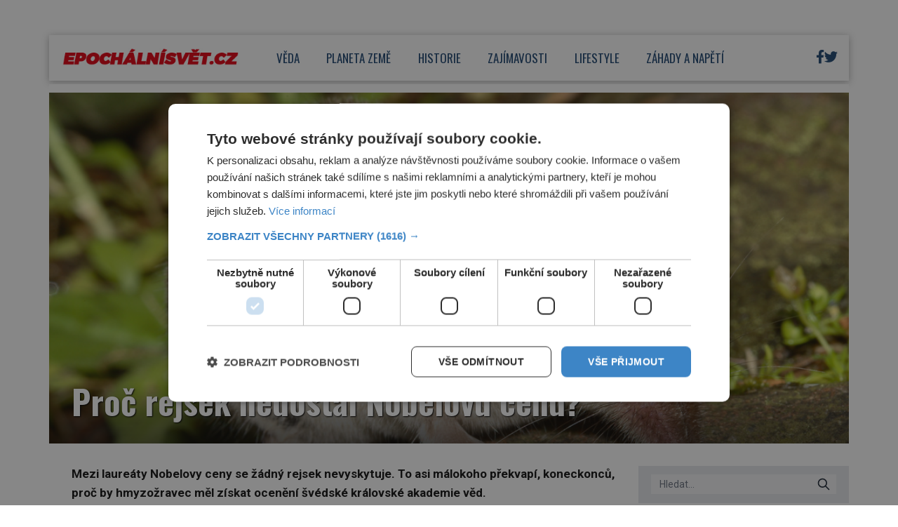

--- FILE ---
content_type: text/html; charset=UTF-8
request_url: https://epochalnisvet.cz/proc-rejsek-nedostal-nobelovu-cenu/
body_size: 20101
content:
<!DOCTYPE html>
<html lang="cs">
<head>
    <meta charset="UTF-8">
    <meta http-equiv="X-UA-Compatible" content="IE=edge">
    <meta name="viewport" content="width=device-width, initial-scale=1.0">
    <meta name="description" content="Zajímavé články z celého světa">
    <meta name="author" content="Martin Kuchař">

    <!-- STYLESHEETS -->
    <link rel="stylesheet" href="https://epochalnisvet.cz/wp-content/themes/digicon-epochalnisvet/style.css">
    <link rel="stylesheet" href="https://epochalnisvet.cz/wp-content/themes/digicon-epochalnisvet/css/digicon.css?20686939254909931">
    <link rel="stylesheet" href="https://epochalnisvet.cz/wp-content/themes/digicon-epochalnisvet/css/digicon.add.css?20686939254911380">

    <!-- fonts -->
    <link rel="preconnect" href="https://fonts.googleapis.com">
    <link rel="preconnect" href="https://fonts.gstatic.com" crossorigin>
    <link href="https://fonts.googleapis.com/css2?family=Oswald:wght@200..700&family=Roboto:ital,wght@0,100;0,300;0,400;0,500;0,700;0,900;1,100;1,300;1,400;1,500;1,700;1,900&display=swap" rel="stylesheet">

    <!-- icons -->
    <link href="https://epochalnisvet.cz/wp-content/themes/digicon-epochalnisvet/fasm/css/all.css" rel="stylesheet">

    <!-- scripts -->
    <script src="https://code.jquery.com/jquery-3.7.0.min.js" crossorigin="anonymous"></script>

    <!-- popup -->
    <link rel="stylesheet" href="https://cdn.jsdelivr.net/npm/glightbox/dist/css/glightbox.min.css" />
    <script src="https://cdn.jsdelivr.net/gh/mcstudios/glightbox/dist/js/glightbox.min.js"></script>

    <!-- https://github.com/feimosi/baguetteBox.js -->
    <link href="https://epochalnisvet.cz/wp-content/themes/digicon-epochalnisvet/js/baguetteBox.css" rel="stylesheet">
    <script src="https://epochalnisvet.cz/wp-content/themes/digicon-epochalnisvet/js/baguetteBox.js"></script>

    <!-- cross -->
    <link rel="stylesheet" href="https://epochalnisvet.cz/wp-content/themes/digicon-epochalnisvet/css/cross1.css?t=1769071990">
    <link rel="stylesheet" href="https://epochalnisvet.cz/wp-content/themes/digicon-epochalnisvet/css/cross1c.css?t=1769071990">
    <link rel="stylesheet" href="https://epochalnisvet.cz/wp-content/themes/digicon-epochalnisvet/css/cross2.css?t=1769071990">
    <link rel="stylesheet" href="https://epochalnisvet.cz/wp-content/themes/digicon-epochalnisvet/css/cross2c.css?t=1769071990">
    <link rel="stylesheet" href="https://epochalnisvet.cz/wp-content/themes/digicon-epochalnisvet/css/cross4.css?t=1769071990">
    <link rel="stylesheet" href="https://epochalnisvet.cz/wp-content/themes/digicon-epochalnisvet/css/cross4c.css?t=1769071990">


    <!-- inline scripts -->
    <script>
		/*
        // Pokud neni localStorag=='dark' nebo 'light' uprednostnuji nastaveni OS
        if (!localStorage.theme) {
            // Neni zadne nastaveni theme v localStorage
            if (window.matchMedia('(prefers-color-scheme: dark)').matches) {
                // uzivatel ma dark mode v OS
                // alert('dark v nastaveni OS');
                document.querySelector('html').classList.add('dark');
                localStorage.theme = 'dark';
            } else {
                document.querySelector('html').classList.remove('dark');
                localStorage.theme = 'light';
                // alert('light v nastaveni OS');
            }
        } else {
            // uzivatel ma definici theme v localStorage
            if (localStorage.theme === 'dark') {
                // alert('dark v localStorage');
                document.querySelector('html').classList.add('dark')
            } else {
                // alert('light v localStorage');
                document.querySelector('html').classList.remove('dark')
            }
        }
		*/
    </script>

    <script type="text/javascript" charset="UTF-8" src="//cdn.cookie-script.com/s/ffb928a7b957edbabda614afe248d36c.js"></script>

    	<link rel="preconnect" href="https://cdn.cpex.cz" crossorigin>
	<link rel="dns-prefetch" as="script" href="https://cdn.cpex.cz">
	<link rel="preload" as="script" href="https://cdn.cpex.cz/package/cpex-package.min.js">
	<link rel="preload" as="script" href="https://cdn.cpex.cz/hb/prebid/prebid.min.js">
    
    <title>Proč rejsek nedostal Nobelovu cenu? &#8211; EpochálníSvět.cz</title>
<meta name='robots' content='max-image-preview:large' />
<link rel="alternate" type="application/rss+xml" title="EpochálníSvět.cz &raquo; RSS zdroj" href="https://epochalnisvet.cz/feed/" />
<link rel="alternate" type="application/rss+xml" title="EpochálníSvět.cz &raquo; RSS komentářů" href="https://epochalnisvet.cz/comments/feed/" />
<meta property="fb:app_id" content="1050482749137509" />
<meta property="og:title" content="Proč rejsek nedostal Nobelovu cenu?"/>
<meta property="og:type" content="article"/>
<meta property="og:url" content="https://epochalnisvet.cz/proc-rejsek-nedostal-nobelovu-cenu/"/>
<meta property="og:site_name" content="epochaplus.cz"/>
<meta property="og:image" content="https://epochalnisvet.cz/wp-content/uploads/2017/10/0-Rejsek-obecný-1024x683.jpg"/>

<link rel='stylesheet' id='wp-block-library-css' href='https://epochalnisvet.cz/wp-includes/css/dist/block-library/style.min.css?ver=6.4.3' type='text/css' media='all' />
<style id='classic-theme-styles-inline-css' type='text/css'>
/*! This file is auto-generated */
.wp-block-button__link{color:#fff;background-color:#32373c;border-radius:9999px;box-shadow:none;text-decoration:none;padding:calc(.667em + 2px) calc(1.333em + 2px);font-size:1.125em}.wp-block-file__button{background:#32373c;color:#fff;text-decoration:none}
</style>
<style id='global-styles-inline-css' type='text/css'>
body{--wp--preset--color--black: #000000;--wp--preset--color--cyan-bluish-gray: #abb8c3;--wp--preset--color--white: #ffffff;--wp--preset--color--pale-pink: #f78da7;--wp--preset--color--vivid-red: #cf2e2e;--wp--preset--color--luminous-vivid-orange: #ff6900;--wp--preset--color--luminous-vivid-amber: #fcb900;--wp--preset--color--light-green-cyan: #7bdcb5;--wp--preset--color--vivid-green-cyan: #00d084;--wp--preset--color--pale-cyan-blue: #8ed1fc;--wp--preset--color--vivid-cyan-blue: #0693e3;--wp--preset--color--vivid-purple: #9b51e0;--wp--preset--gradient--vivid-cyan-blue-to-vivid-purple: linear-gradient(135deg,rgba(6,147,227,1) 0%,rgb(155,81,224) 100%);--wp--preset--gradient--light-green-cyan-to-vivid-green-cyan: linear-gradient(135deg,rgb(122,220,180) 0%,rgb(0,208,130) 100%);--wp--preset--gradient--luminous-vivid-amber-to-luminous-vivid-orange: linear-gradient(135deg,rgba(252,185,0,1) 0%,rgba(255,105,0,1) 100%);--wp--preset--gradient--luminous-vivid-orange-to-vivid-red: linear-gradient(135deg,rgba(255,105,0,1) 0%,rgb(207,46,46) 100%);--wp--preset--gradient--very-light-gray-to-cyan-bluish-gray: linear-gradient(135deg,rgb(238,238,238) 0%,rgb(169,184,195) 100%);--wp--preset--gradient--cool-to-warm-spectrum: linear-gradient(135deg,rgb(74,234,220) 0%,rgb(151,120,209) 20%,rgb(207,42,186) 40%,rgb(238,44,130) 60%,rgb(251,105,98) 80%,rgb(254,248,76) 100%);--wp--preset--gradient--blush-light-purple: linear-gradient(135deg,rgb(255,206,236) 0%,rgb(152,150,240) 100%);--wp--preset--gradient--blush-bordeaux: linear-gradient(135deg,rgb(254,205,165) 0%,rgb(254,45,45) 50%,rgb(107,0,62) 100%);--wp--preset--gradient--luminous-dusk: linear-gradient(135deg,rgb(255,203,112) 0%,rgb(199,81,192) 50%,rgb(65,88,208) 100%);--wp--preset--gradient--pale-ocean: linear-gradient(135deg,rgb(255,245,203) 0%,rgb(182,227,212) 50%,rgb(51,167,181) 100%);--wp--preset--gradient--electric-grass: linear-gradient(135deg,rgb(202,248,128) 0%,rgb(113,206,126) 100%);--wp--preset--gradient--midnight: linear-gradient(135deg,rgb(2,3,129) 0%,rgb(40,116,252) 100%);--wp--preset--font-size--small: 13px;--wp--preset--font-size--medium: 20px;--wp--preset--font-size--large: 36px;--wp--preset--font-size--x-large: 42px;--wp--preset--spacing--20: 0.44rem;--wp--preset--spacing--30: 0.67rem;--wp--preset--spacing--40: 1rem;--wp--preset--spacing--50: 1.5rem;--wp--preset--spacing--60: 2.25rem;--wp--preset--spacing--70: 3.38rem;--wp--preset--spacing--80: 5.06rem;--wp--preset--shadow--natural: 6px 6px 9px rgba(0, 0, 0, 0.2);--wp--preset--shadow--deep: 12px 12px 50px rgba(0, 0, 0, 0.4);--wp--preset--shadow--sharp: 6px 6px 0px rgba(0, 0, 0, 0.2);--wp--preset--shadow--outlined: 6px 6px 0px -3px rgba(255, 255, 255, 1), 6px 6px rgba(0, 0, 0, 1);--wp--preset--shadow--crisp: 6px 6px 0px rgba(0, 0, 0, 1);}:where(.is-layout-flex){gap: 0.5em;}:where(.is-layout-grid){gap: 0.5em;}body .is-layout-flow > .alignleft{float: left;margin-inline-start: 0;margin-inline-end: 2em;}body .is-layout-flow > .alignright{float: right;margin-inline-start: 2em;margin-inline-end: 0;}body .is-layout-flow > .aligncenter{margin-left: auto !important;margin-right: auto !important;}body .is-layout-constrained > .alignleft{float: left;margin-inline-start: 0;margin-inline-end: 2em;}body .is-layout-constrained > .alignright{float: right;margin-inline-start: 2em;margin-inline-end: 0;}body .is-layout-constrained > .aligncenter{margin-left: auto !important;margin-right: auto !important;}body .is-layout-constrained > :where(:not(.alignleft):not(.alignright):not(.alignfull)){max-width: var(--wp--style--global--content-size);margin-left: auto !important;margin-right: auto !important;}body .is-layout-constrained > .alignwide{max-width: var(--wp--style--global--wide-size);}body .is-layout-flex{display: flex;}body .is-layout-flex{flex-wrap: wrap;align-items: center;}body .is-layout-flex > *{margin: 0;}body .is-layout-grid{display: grid;}body .is-layout-grid > *{margin: 0;}:where(.wp-block-columns.is-layout-flex){gap: 2em;}:where(.wp-block-columns.is-layout-grid){gap: 2em;}:where(.wp-block-post-template.is-layout-flex){gap: 1.25em;}:where(.wp-block-post-template.is-layout-grid){gap: 1.25em;}.has-black-color{color: var(--wp--preset--color--black) !important;}.has-cyan-bluish-gray-color{color: var(--wp--preset--color--cyan-bluish-gray) !important;}.has-white-color{color: var(--wp--preset--color--white) !important;}.has-pale-pink-color{color: var(--wp--preset--color--pale-pink) !important;}.has-vivid-red-color{color: var(--wp--preset--color--vivid-red) !important;}.has-luminous-vivid-orange-color{color: var(--wp--preset--color--luminous-vivid-orange) !important;}.has-luminous-vivid-amber-color{color: var(--wp--preset--color--luminous-vivid-amber) !important;}.has-light-green-cyan-color{color: var(--wp--preset--color--light-green-cyan) !important;}.has-vivid-green-cyan-color{color: var(--wp--preset--color--vivid-green-cyan) !important;}.has-pale-cyan-blue-color{color: var(--wp--preset--color--pale-cyan-blue) !important;}.has-vivid-cyan-blue-color{color: var(--wp--preset--color--vivid-cyan-blue) !important;}.has-vivid-purple-color{color: var(--wp--preset--color--vivid-purple) !important;}.has-black-background-color{background-color: var(--wp--preset--color--black) !important;}.has-cyan-bluish-gray-background-color{background-color: var(--wp--preset--color--cyan-bluish-gray) !important;}.has-white-background-color{background-color: var(--wp--preset--color--white) !important;}.has-pale-pink-background-color{background-color: var(--wp--preset--color--pale-pink) !important;}.has-vivid-red-background-color{background-color: var(--wp--preset--color--vivid-red) !important;}.has-luminous-vivid-orange-background-color{background-color: var(--wp--preset--color--luminous-vivid-orange) !important;}.has-luminous-vivid-amber-background-color{background-color: var(--wp--preset--color--luminous-vivid-amber) !important;}.has-light-green-cyan-background-color{background-color: var(--wp--preset--color--light-green-cyan) !important;}.has-vivid-green-cyan-background-color{background-color: var(--wp--preset--color--vivid-green-cyan) !important;}.has-pale-cyan-blue-background-color{background-color: var(--wp--preset--color--pale-cyan-blue) !important;}.has-vivid-cyan-blue-background-color{background-color: var(--wp--preset--color--vivid-cyan-blue) !important;}.has-vivid-purple-background-color{background-color: var(--wp--preset--color--vivid-purple) !important;}.has-black-border-color{border-color: var(--wp--preset--color--black) !important;}.has-cyan-bluish-gray-border-color{border-color: var(--wp--preset--color--cyan-bluish-gray) !important;}.has-white-border-color{border-color: var(--wp--preset--color--white) !important;}.has-pale-pink-border-color{border-color: var(--wp--preset--color--pale-pink) !important;}.has-vivid-red-border-color{border-color: var(--wp--preset--color--vivid-red) !important;}.has-luminous-vivid-orange-border-color{border-color: var(--wp--preset--color--luminous-vivid-orange) !important;}.has-luminous-vivid-amber-border-color{border-color: var(--wp--preset--color--luminous-vivid-amber) !important;}.has-light-green-cyan-border-color{border-color: var(--wp--preset--color--light-green-cyan) !important;}.has-vivid-green-cyan-border-color{border-color: var(--wp--preset--color--vivid-green-cyan) !important;}.has-pale-cyan-blue-border-color{border-color: var(--wp--preset--color--pale-cyan-blue) !important;}.has-vivid-cyan-blue-border-color{border-color: var(--wp--preset--color--vivid-cyan-blue) !important;}.has-vivid-purple-border-color{border-color: var(--wp--preset--color--vivid-purple) !important;}.has-vivid-cyan-blue-to-vivid-purple-gradient-background{background: var(--wp--preset--gradient--vivid-cyan-blue-to-vivid-purple) !important;}.has-light-green-cyan-to-vivid-green-cyan-gradient-background{background: var(--wp--preset--gradient--light-green-cyan-to-vivid-green-cyan) !important;}.has-luminous-vivid-amber-to-luminous-vivid-orange-gradient-background{background: var(--wp--preset--gradient--luminous-vivid-amber-to-luminous-vivid-orange) !important;}.has-luminous-vivid-orange-to-vivid-red-gradient-background{background: var(--wp--preset--gradient--luminous-vivid-orange-to-vivid-red) !important;}.has-very-light-gray-to-cyan-bluish-gray-gradient-background{background: var(--wp--preset--gradient--very-light-gray-to-cyan-bluish-gray) !important;}.has-cool-to-warm-spectrum-gradient-background{background: var(--wp--preset--gradient--cool-to-warm-spectrum) !important;}.has-blush-light-purple-gradient-background{background: var(--wp--preset--gradient--blush-light-purple) !important;}.has-blush-bordeaux-gradient-background{background: var(--wp--preset--gradient--blush-bordeaux) !important;}.has-luminous-dusk-gradient-background{background: var(--wp--preset--gradient--luminous-dusk) !important;}.has-pale-ocean-gradient-background{background: var(--wp--preset--gradient--pale-ocean) !important;}.has-electric-grass-gradient-background{background: var(--wp--preset--gradient--electric-grass) !important;}.has-midnight-gradient-background{background: var(--wp--preset--gradient--midnight) !important;}.has-small-font-size{font-size: var(--wp--preset--font-size--small) !important;}.has-medium-font-size{font-size: var(--wp--preset--font-size--medium) !important;}.has-large-font-size{font-size: var(--wp--preset--font-size--large) !important;}.has-x-large-font-size{font-size: var(--wp--preset--font-size--x-large) !important;}
.wp-block-navigation a:where(:not(.wp-element-button)){color: inherit;}
:where(.wp-block-post-template.is-layout-flex){gap: 1.25em;}:where(.wp-block-post-template.is-layout-grid){gap: 1.25em;}
:where(.wp-block-columns.is-layout-flex){gap: 2em;}:where(.wp-block-columns.is-layout-grid){gap: 2em;}
.wp-block-pullquote{font-size: 1.5em;line-height: 1.6;}
</style>
<link rel='stylesheet' id='dashicons-css' href='https://epochalnisvet.cz/wp-includes/css/dashicons.min.css?ver=6.4.3' type='text/css' media='all' />
<link rel='stylesheet' id='post-views-counter-frontend-css' href='https://epochalnisvet.cz/wp-content/plugins/post-views-counter/css/frontend.min.css?ver=1.4.7' type='text/css' media='all' />
<script type="text/javascript" id="post-views-counter-frontend-js-before">
/* <![CDATA[ */
var pvcArgsFrontend = {"mode":"js","postID":8036,"requestURL":"https:\/\/epochalnisvet.cz\/wp-admin\/admin-ajax.php","nonce":"622169a2fc","dataStorage":"cookies","multisite":false,"path":"\/","domain":""};
/* ]]> */
</script>
<script type="text/javascript" src="https://epochalnisvet.cz/wp-content/plugins/post-views-counter/js/frontend.min.js?ver=1.4.7" id="post-views-counter-frontend-js"></script>
<link rel="https://api.w.org/" href="https://epochalnisvet.cz/wp-json/" /><link rel="alternate" type="application/json" href="https://epochalnisvet.cz/wp-json/wp/v2/posts/8036" /><link rel="EditURI" type="application/rsd+xml" title="RSD" href="https://epochalnisvet.cz/xmlrpc.php?rsd" />
<link rel="canonical" href="https://epochalnisvet.cz/proc-rejsek-nedostal-nobelovu-cenu/" />
<link rel='shortlink' href='https://epochalnisvet.cz/?p=8036' />
<link rel="alternate" type="application/json+oembed" href="https://epochalnisvet.cz/wp-json/oembed/1.0/embed?url=https%3A%2F%2Fepochalnisvet.cz%2Fproc-rejsek-nedostal-nobelovu-cenu%2F" />
<link rel="alternate" type="text/xml+oembed" href="https://epochalnisvet.cz/wp-json/oembed/1.0/embed?url=https%3A%2F%2Fepochalnisvet.cz%2Fproc-rejsek-nedostal-nobelovu-cenu%2F&#038;format=xml" />


    <!-- Google tag (gtag.js) epochalnisvet.cz -->
    <script async src="https://www.googletagmanager.com/gtag/js?id=G-DC5KNV2VQC"></script>
    <script>
	window.dataLayer = window.dataLayer || [];
	function gtag(){dataLayer.push(arguments);}
	gtag('js', new Date());
	gtag('config', 'G-DC5KNV2VQC');
    </script>

    
    
    <script defer src="/mkstat.js" data-website-id="d8c3ccca-9cab-4b48-a70c-962f40371159"></script>

</head>
<body class="bg-[#ffffff] dark:bg-[#131313] font-poppins h-full">






<!-- topbar je fullscreen -->
<style>
#leaderboard_top {
  display: flex;
  justify-content: center;
}
</style>

<div class="hidden lg:block" style="margin: 0 auto; margin-top: 30px; margin-bottom: 20px; overflow:hidden; position: relative;">
    <div id="leaderboard_top"></div>
</div>



<!-- top bar desktop -->
<style>
.boxshadow {
	-ms-box-shadow: 0 2px 10px 0 rgba(0,0,0,0.3);
	-moz-box-shadow: 0 2px 10px 0 rgba(0,0,0,0.3);
	-o-box-shadow: 0 2px 10px 0 rgba(0,0,0,0.3);
	-webkit-box-shadow: 0 2px 10px 0 rgba(0,0,0,0.3);
	box-shadow: 0 2px 10px 0 rgba(0,0,0,0.3);
}
</style>

<div class="hidden lg:block mt-[1rem] w-full max-w-[1140px] mx-auto bg-white p-0 boxshadow mb-[0.3rem]">

	<!-- container -->
	<div class="flex w-full justify-between">

		<div class="leva px-[1.2rem]">
			<a href="/">
				<img src="/wp-content/uploads/epochalnisvetlogo.jpg" alt="" class="max-h-[65px]">
			</a>
		</div>

		
		<div class="menu flex gap-0 text-[#1f4773] justify-center font-oswald text-[17px] uppercase pr-[6rem]">
						<a href="/category/veda/" class="my-auto h-full">
					<div class="h-full px-[1.2rem] border-b-[5px] border-white hover:border-[#00aeef]">
						<span class="relative top-[1.25rem]">Věda</span>
					</div>
				</a>
						<a href="/category/planetazeme/" class="my-auto h-full">
					<div class="h-full px-[1.2rem] border-b-[5px] border-white hover:border-[#00aeef]">
						<span class="relative top-[1.25rem]">Planeta země</span>
					</div>
				</a>
						<a href="/category/historie/" class="my-auto h-full">
					<div class="h-full px-[1.2rem] border-b-[5px] border-white hover:border-[#00aeef]">
						<span class="relative top-[1.25rem]">Historie</span>
					</div>
				</a>
						<a href="/category/zajimavosti/" class="my-auto h-full">
					<div class="h-full px-[1.2rem] border-b-[5px] border-white hover:border-[#00aeef]">
						<span class="relative top-[1.25rem]">Zajímavosti</span>
					</div>
				</a>
						<a href="/category/lifestyle/" class="my-auto h-full">
					<div class="h-full px-[1.2rem] border-b-[5px] border-white hover:border-[#00aeef]">
						<span class="relative top-[1.25rem]">Lifestyle</span>
					</div>
				</a>
						<a href="/category/zahadyanapeti/" class="my-auto h-full">
					<div class="h-full px-[1.2rem] border-b-[5px] border-white hover:border-[#00aeef]">
						<span class="relative top-[1.25rem]">Záhady a napětí</span>
					</div>
				</a>
				</div>

		
		<div class="prava flex justify-end gap-[1rem] text-[#1f4773] my-auto xbg-yellow-300 pr-[1rem] text-[1.2rem]">
			<!-- <div class="my-auto"><i class="far fa-search"></i></div> -->
			<!-- <div class="my-auto"><i class="far fa-sun-alt"></i></div> -->
			<!-- facebook -->
			<div class="my-auto">
				<!-- <a href="https://www.facebook.com/epochaplus/" target="_blank"><i class="fa-brands fa-square-facebook"></i></a> -->
				<a href="https://www.facebook.com/epochalnisvet.cz" target="_blank"><i class="fa-brands fa-facebook-f"></i></a>
			</div>
			<div class="my-auto">
				<a href="https://twitter.com/epochalnisvetcz" target="_blank"><i class="fa-brands fa-twitter"></i></a>
			</div>

		</div>


	</div>
</div>







<!-- mobile menu -->
<!-- pk test -->
<span class="hidden bg-[#3cffd0]"></span>
<span class="hidden bg-[#723bd2]"></span>
<span class="hidden bg-[#e9cf4d]"></span>
<span class="hidden bg-[#32ac3c]"></span>
<span class="hidden bg-[#c73391]"></span>
<span class="hidden bg-[#fb8e52]"></span>
<span class="hidden bg-[#78b0ff]"></span>
<span class="hidden bg-[#1f4773]"></span>
<span class="hidden bg-[#ffffff]"></span>

<span class="hidden text-[#ffffff]"></span>
<span class="hidden text-[#000000]"></span>
<div class="lg:hidden mt-0 pb-2 ">

	<!-- hamburger -->
	<div class="flex justify-between py-[0] px-[1rem] w-full text-right bg-[#ffffff] text-[#1f4773] border-b border-[#e0e1e1]">

		<div class="">
			<a href="/">
				<img src="/wp-content/uploads/epochalnisvetlogo.jpg" alt="" class="max-h-[60px]">
			</a>		
		</div>

		<div class="my-auto hidden">
			<!-- socialni site -->
			<div class="flex gap-x-[1.3rem] justify-center text-[1.8rem] whitespace-nowrap text-center">
				<a href="https://www.facebook.com/epochaplus/" target="_blank"><i class="fab fa-facebook"></i></a>
				<a href="https://www.instagram.com/casopis_epocha/" target="_blank"><i class="fab fa-instagram"></i></a>
				<a href="https://twitter.com/epochapluscz" target="_blank"><i class="fab fa-twitter"></i></a>
			</div>
		</div>

		<div class="my-auto">
			<button id="mobile-menu-toggle" class="outline-none">
            	<i class="fas fa-bars text-3xl"></i>
        	</button>
		</div>


	</div>

		<div id="mobile-menu" class="fixed top-0 left-0 w-full h-full max-w-screen-md shadow-2xl 
			transform -translate-x-full overflow-hidden transition-transform duration-500 ease-in-out 
			bg-white text-[#1f4773] text-[1.3rem] font-semibold uppercase pl-[2rem] 
			border-l-[1rem] border-[#1f4773]
			"
			style="z-index: 1000;">

			<a href="/" class="block mt-[3rem] w-full">
				<div class="py-[1.1rem]  ">
					<span class="inline-block text-center w-[2.4rem]"><i class="far fa-home"></i></span> Úvod
				</div>
			</a>
										<a href="/category/veda" class="w-full">
					<div class="py-[1.1rem] ">
						<span class="inline-block text-center w-[2.4rem]"><i class="far fa-flask"></i></span>						Věda					</div>
				</a>
							<a href="/category/planetazeme" class="w-full">
					<div class="py-[1.1rem] ">
						<span class="inline-block text-center w-[2.4rem]"><i class="far fa-globe"></i></span>						Planeta země					</div>
				</a>
							<a href="/category/historie" class="w-full">
					<div class="py-[1.1rem] ">
						<span class="inline-block text-center w-[2.4rem]"><i class="far fa-landmark"></i></span>						Historie					</div>
				</a>
							<a href="/category/zajimavosti" class="w-full">
					<div class="py-[1.1rem] ">
						<span class="inline-block text-center w-[2.4rem]"><i class="far fa-lightbulb"></i></span>						Zajímavosti					</div>
				</a>
							<a href="/category/lifestyle" class="w-full">
					<div class="py-[1.1rem] ">
						<span class="inline-block text-center w-[2.4rem]"><i class="far fa-heart"></i></span>						Lifestyle					</div>
				</a>
							<a href="/category/zahadyanapeti" class="w-full">
					<div class="py-[1.1rem] ">
						<span class="inline-block text-center w-[2.4rem]"><i class="far fa-question"></i></span>						Záhady a napětí					</div>
				</a>
						<div class="mt-[2rem] flex justify-start gap-[1.4rem] text-[1.6rem]">
				<a href="https://www.facebook.com/epochalnisvet.cz" target="_blank" class="block w-[3rem] h-[3rem] border border-[#1f4773] rounded text-center">
					<i class="fa-brands fa-facebook-f relative top-[0.2rem]"></i>
				</a>
				
				<a href="https://twitter.com/epochalnisvetcz" target="_blank" class="block w-[3rem] h-[3rem] border border-[#1f4773] rounded text-center">
					<i class="fa-brands fa-twitter relative top-[0.2rem]"></i>
				</a>
			</div>

			<button id="menu-close" class="absolute top-4 right-4 xborder-2 border-[#d0cccc] dark:border-[#dac737] rounded h-[3rem] w-[3rem] text-center">
    			<i class="fas fa-times text-4xl font-[400] relative top-[2px]"></i>
  			</button>
		</div>


</div>







<script>
$(document).ready(function() {
	$('#mobile-menu-toggle').click(function() {
		// Přepne třídu 'translate-x-full' při kliknutí na tlačítko menu
		$('#mobile-menu').toggleClass('-translate-x-full');
		$('#adm-sticky').addClass('hidden').removeClass('block');
  	});
	$('#menu-close').click(function() {
		// Přepne třídu '-translate-x-full' při kliknutí na tlačítko zavřít
		$('#mobile-menu').toggleClass('-translate-x-full');
		$('#adm-sticky').addClass('block').removeClass('hidden');
	});
});
</script>


<!-- container -->
<div class="w-full mx-auto max-w-[1140px] bg-[#ffffff] text-[#000000] px-3 lg:px-0 z-10 font-roboto">


	

	<!-- loop or page -->
	<div class="w-full lg:flex gap-[1.5rem]">
		<div class="w-full bg-lightmodebgc dark:bg-darkmodebgc" xstyle="max-width:820px;">
			<div class="mt-2 w-full">


		



	<div>
		<div id="titimage" class="mt-3 h-full relative w-full bg-cover lg:max-h-[500px] overflow-hidden">
			<img src="https://epochalnisvet.cz/wp-content/uploads/2017/10/0-Rejsek-obecný.jpg" alt="" class="w-full h-full xaspect-[3/2] xlg:aspect-[16/8] xobject-cover 
			lg:mt-[-5%]">

			<div class="absolute bottom-0 bg-text-in-image w-full">
				<div class="px-[1rem] pb-[1rem] lg:px-[2.0rem] lg:pb-[2.0rem]">
					<span class="text-white font-oswald font-[500] lg:font-[700] xline-clamp-2 
						text-[2.0rem] lg:text-[3.0rem] leading-[1.05] lg:leading-[1.1] font-outline-1">
						Proč rejsek nedostal Nobelovu cenu?					</span>
				</div>
			</div>

		</div>
	</div>


	<div class="lg:mt-2 lg:flex gap-[1.5rem]">

		<div class="leva">

			<div class="md:px-[2.0rem]">
				<article id="post-8036" class="post-8036 post type-post status-publish format-standard has-post-thumbnail hentry category-veda tag-novinky tag-veda">
					<div class="clanek sazba-flow lg:text-[1.07rem] lg:leading-[1.62]">
						<p><strong>Mezi laureáty Nobelovy ceny se žádný rejsek nevyskytuje. To asi málokoho překvapí, koneckonců, proč by hmyzožravec měl získat ocenění švédské královské akademie věd.</p>
<p>Přitom poměr velikosti rejskova mozku proti zbytku těla by mohl slibovat, že v něm dříme slušný potenciál. Jenže v tomto případě jednoduchá matematika neplatí.</strong></p>
<p>Řada lidí je přesvědčena, že jedním z měřítek inteligence je poměr mezi velikostí mozku a váhou těla. Ale to by znamenalo, že drobný rejsek by měl být schopný značných intelektuálních výkonů, jimiž ve skutečnosti příliš proslulý není.</p>
<p><div id="cross2" class="mt-0 px-0" style="padding-bottom: 0;"></div>
<p><script src="https://rfapi.digicon.cz/cross/js/cross2/epochalnisvet.cz.js"></script></p>
<div class="mx-auto text-center object-center" style="max-width: 100%; margin-bottom: 10px;">
<div id="wallpaper_article_1" style="margin: 0 auto; text-align: center;"></div>
<div id="m_square_article_1" style="margin: 0 auto; text-align: center;"></div>
</div>
<p style="margin-top: 0; padding-top:0;">Lidský mozek váží 1,3 až 1,5 kilogramu, což není zas tolik. Je to rozhodně méně než například 8,5 kilogramu u kosatky nebo pět kilogramů u slona. U člověka ale mozek představuje zhruba dvě procenta tělesné hmoty, což je více než u zmíněných kosatek či slonů.</p>
<p>Ono je to však trochu složitější. Rejsek má relativní váhu mozku v poměru k váze těla čtyři procenta, ale mezi nositeli Nobelových cen žádný takový není.</p>
<p>Vědci  z londýnské univerzity University College London (UCL) analyzovali údaje o velikosti mozku a těla stovek žijících i vyhynulých netopýrů, masožravců a primátů, a dokázali rozpoznat trendy, které se odvíjely během milionů let.</p>
<p>Jak se vyvíjeli, zmenšoval se například mozek netopýrů mnohem pomaleji než jejich těla, což vyústilo ve větší relativní váhu mozku. V tomto případě mohla být příčinou potřeba adaptace, uvedli vědci.</p>
<p>S menším tělem se lépe manévruje, ale zároveň si netopýři uchovali dostatečnou rozpoznávací výkonnost, aby se dokázali pohybovat a lovit ve tmavém prostředí.</p>
<p>Podle jednoho z autorů výzkumu Jeroena Smaerse se změny ve velikosti těla často odehrávají nezávisle na změnách velikosti mozku a naopak.</p>
<p>To znamená, uzavřel Smaers, že relativní váha mozku v poměru k hmotnosti těla poskytuje jen omezenou informaci o inteligenci jedince. Takže ani v nejbližší době žádný rejsek se na seznam laureátů Nobelových cen nezapíše.</p>
<div class="gallery1 flex flex-wrap mt-6"><a href="//epochalnisvet.cz/wp-content/uploads/2017/10/0-Rejsek-obecný-768x512.jpg" data-caption="Rejsek obecný" class="w-4/12 flex-grow max-h-52 p-1 m-0 mkgalitem"><img decoding="async" src="//epochalnisvet.cz/wp-content/uploads/2017/10/0-Rejsek-obecný-768x512.jpg" alt="Rejsek obecný" class="w-full h-full object-cover object-center"></a> <a href="//epochalnisvet.cz/wp-content/uploads/2017/10/1-Udělování-Nobelových-cen-je-výlučně-lidskou-záležitostí-768x432.jpg" data-caption="Udělování Nobelových cen je výlučně lidskou záležitostí" class="w-4/12 flex-grow max-h-52 p-1 m-0 mkgalitem"><img decoding="async" src="//epochalnisvet.cz/wp-content/uploads/2017/10/1-Udělování-Nobelových-cen-je-výlučně-lidskou-záležitostí-768x432.jpg" alt="Udělování Nobelových cen je výlučně lidskou záležitostí" class="w-full h-full object-cover object-center"></a> <a href="//epochalnisvet.cz/wp-content/uploads/2017/10/2-Nejkomplikovanější-známý-aparát-ve-vesmíru-lidský-mozek-768x432.jpg" data-caption="Nejkomplikovanější známý aparát ve vesmíru - lidský mozek" class="w-4/12 flex-grow max-h-52 p-1 m-0 mkgalitem"><img decoding="async" src="//epochalnisvet.cz/wp-content/uploads/2017/10/2-Nejkomplikovanější-známý-aparát-ve-vesmíru-lidský-mozek-768x432.jpg" alt="Nejkomplikovanější známý aparát ve vesmíru - lidský mozek" class="w-full h-full object-cover object-center"></a> <a href="//epochalnisvet.cz/wp-content/uploads/2017/10/3-Vysokou-intelugenci-jsou-proslulí-zejména-delfíni-768x348.jpg" data-caption="Vysokou intelugenci jsou proslulí zejména delfíni" class="w-4/12 flex-grow max-h-52 p-1 m-0 mkgalitem"><img decoding="async" src="//epochalnisvet.cz/wp-content/uploads/2017/10/3-Vysokou-intelugenci-jsou-proslulí-zejména-delfíni-768x348.jpg" alt="Vysokou intelugenci jsou proslulí zejména delfíni" class="w-full h-full object-cover object-center"></a> <a href="//epochalnisvet.cz/wp-content/uploads/2017/10/4-U-krkavcovitých-byly-pozorovány-i-počtářské-schopnosti-768x512.jpg" data-caption="U krkavcovitých byly pozorovány i počtářské schopnosti" class="w-4/12 flex-grow max-h-52 p-1 m-0 mkgalitem"><img decoding="async" src="//epochalnisvet.cz/wp-content/uploads/2017/10/4-U-krkavcovitých-byly-pozorovány-i-počtářské-schopnosti-768x512.jpg" alt="U krkavcovitých byly pozorovány i počtářské schopnosti" class="w-full h-full object-cover object-center"></a> </div>
													<script>
								window.addEventListener('load', function() {
									baguetteBox.run('.gallery1');
								});
							</script>
											</div>
				</article>

				<style>
				.rf-kreditblokspacer {
				    margin-top: 2rem;
				}
				.rf-fotokredit {
				    margin-top: 0.2rem;
				    font-size: 0.9rem;
				    opacity: 70%;
				}
				.rf-zdrojekredit {
				    margin-top: 0.2rem;
				    font-size: 0.9rem;
				    opacity: 70%;
				}
				</style>
				
			</div>


    						

			<!--  -->

			

			<!-- related clanky -->
			
			<div class="mt-[2rem]">
									<!-- 				
					<div class="flex gap-6">
						<div class="text-[1.2rem] uppercase font-poppins font-semibold whitespace-nowrap">Související články</div>
						<div class="border-b border-gray-400 w-full relative -top-3"></div>
					</div>
 					-->
					<div class="nadpis font-oswald text-[1.4rem] uppercase lg:pb-[0.5rem]">
						Související články
					</div>
					<div class="hidden lg:block mt-0 border-b border-gray-300 pb-[0rem] mb-[1rem]"></div>
					<div class="lg:hidden mt-0 border-b border-gray-300 pb-[0rem] mb-[1rem]"></div>				
				
				<div class="w-full grid grid-cols-1 lg:grid-cols-2 gap-[2rem]">
				
<div class="group">
	<div class="relative overflow-hidden">
		<a href="https://epochalnisvet.cz/nove-stavby-ze-starych-odpadu-i-stavebnictvi-muze-byt-udrzitelne/">
			<img src="https://epochalnisvet.cz/wp-content/uploads/2026/01/1-5-768x512.jpg" alt="" 
			class="w-full h-full aspect-[3/2] lg:aspect-[1.5] object-cover group-hover:scale-110 transition duration-300 ease-in">
		</a>
					</div>

	<div class="mt-[0.75rem] lg:mt-[0.5rem]">
		<div class="text-[1.7rem] lg:text-[1.6rem] leading-[1.05] lg:leading-[1.1] font-oswald text-[#000113] font-[500] lg:font-[400]
			md:line-clamp-2 group-hover:text-[#ff0000] transition duration-200">
						<a href="https://epochalnisvet.cz/nove-stavby-ze-starych-odpadu-i-stavebnictvi-muze-byt-udrzitelne/">
				Nové stavby ze starých odpadů: I stavebnictví může být udržitelné&#8230;			</a>
		</div>

		<div class="mt-[0.75rem] lg:mt-[0.5rem] line-clamp-3 lg:line-clamp-4 sazba-flow">
			Odpady nemusí být vyloženě jen problém, ale i příležitost. Cemex, jeden z největších producentů stavebních materiálů, ukazuje, jak proměnit odpad v cenný zdroj energie i materiálu. Díky inovacím v recyklaci betonu a energetickému využití odpadů v cementárně se tak Cemex stává lídrem udržitelného stavebnictví. V České republice vzniká každoročně přes 30 milionů tun odpadu. Mnoho z [&hellip;]		</div>
	</div>

</div>


<div class="group">
	<div class="relative overflow-hidden">
		<a href="https://epochalnisvet.cz/prazske-oazy-biodiverzity-vedci-objevili-v-cesku-dosud-nezname-lisejniky/">
			<img src="https://epochalnisvet.cz/wp-content/uploads/2026/01/2-kalvarie-malicek-768x576.webp" alt="" 
			class="w-full h-full aspect-[3/2] lg:aspect-[1.5] object-cover group-hover:scale-110 transition duration-300 ease-in">
		</a>
					</div>

	<div class="mt-[0.75rem] lg:mt-[0.5rem]">
		<div class="text-[1.7rem] lg:text-[1.6rem] leading-[1.05] lg:leading-[1.1] font-oswald text-[#000113] font-[500] lg:font-[400]
			md:line-clamp-2 group-hover:text-[#ff0000] transition duration-200">
						<a href="https://epochalnisvet.cz/prazske-oazy-biodiverzity-vedci-objevili-v-cesku-dosud-nezname-lisejniky/">
				Pražské oázy biodiverzity: Vědci objevili v Česku dosud neznámé lišejníky			</a>
		</div>

		<div class="mt-[0.75rem] lg:mt-[0.5rem] line-clamp-3 lg:line-clamp-4 sazba-flow">
			Mohlo by se zdát, že v hustě osídleném území metropole už přírodovědce nic nepřekvapí. Přesto se ukazuje, že i v Praze se stále dají objevit druhy, které dosud nebyly z České republiky známy. Nedávné průzkumy vědců Botanického ústavu AV ČR ve dvou pražských přírodních památkách – v Kalvárii v Motole a Oboře Hvězda – přinesly [&hellip;]		</div>
	</div>

</div>


<div class="group">
	<div class="relative overflow-hidden">
		<a href="https://epochalnisvet.cz/borelie-jsou-mazane-do-cev-pronikaji-nenapadne/">
			<img src="https://epochalnisvet.cz/wp-content/uploads/2026/01/1-borelie-v-endotelu-768x458.jpg" alt="" 
			class="w-full h-full aspect-[3/2] lg:aspect-[1.5] object-cover group-hover:scale-110 transition duration-300 ease-in">
		</a>
					</div>

	<div class="mt-[0.75rem] lg:mt-[0.5rem]">
		<div class="text-[1.7rem] lg:text-[1.6rem] leading-[1.05] lg:leading-[1.1] font-oswald text-[#000113] font-[500] lg:font-[400]
			md:line-clamp-2 group-hover:text-[#ff0000] transition duration-200">
						<a href="https://epochalnisvet.cz/borelie-jsou-mazane-do-cev-pronikaji-nenapadne/">
				Borelie jsou mazané, do cév pronikají nenápadně			</a>
		</div>

		<div class="mt-[0.75rem] lg:mt-[0.5rem] line-clamp-3 lg:line-clamp-4 sazba-flow">
			Tým vědců z Biologického centra Akademie věd ČR přinesl nové zásadní poznatky o tom, jak probíhá první fáze infekce lymské boreliózy těsně po přenosu z klíštěte. Pomocí pokročilé elektronové mikroskopie získali vůbec nejdetailnější pohled na to, jak se bakterie rodu Borrelia dostává z místa klíštěcího kousnutí do cév.   Českobudějovičtí vědci objevili dosud neznámé mechanismy chování [&hellip;]		</div>
	</div>

</div>


<div class="group">
	<div class="relative overflow-hidden">
		<a href="https://epochalnisvet.cz/mimoradny-objev-vzacneho-prvoka-odhaluje-novou-vetev-eukaryotickeho-stromu-zivota/">
			<img src="https://epochalnisvet.cz/wp-content/uploads/2026/01/0202vystrizek.jpg" alt="" 
			class="w-full h-full aspect-[3/2] lg:aspect-[1.5] object-cover group-hover:scale-110 transition duration-300 ease-in">
		</a>
					</div>

	<div class="mt-[0.75rem] lg:mt-[0.5rem]">
		<div class="text-[1.7rem] lg:text-[1.6rem] leading-[1.05] lg:leading-[1.1] font-oswald text-[#000113] font-[500] lg:font-[400]
			md:line-clamp-2 group-hover:text-[#ff0000] transition duration-200">
						<a href="https://epochalnisvet.cz/mimoradny-objev-vzacneho-prvoka-odhaluje-novou-vetev-eukaryotickeho-stromu-zivota/">
				Mimořádný objev vzácného prvoka odhaluje novou větev eukaryotického stromu života			</a>
		</div>

		<div class="mt-[0.75rem] lg:mt-[0.5rem] line-clamp-3 lg:line-clamp-4 sazba-flow">
			Výzkumný tým z Přírodovědecké fakulty Univerzity Karlovy vedený profesorem Ivanem Čepičkou a jeho doktorským studentem Markem Valtem objevil vzácný a jednobuněčný organismus s unikátní buněčnou stavbou, který nazval Solarion arienae. &nbsp; Ve studii publikované v prestižním vědeckém časopise Nature vědci ukazují, že tento druh spolu s několika dalšími málo známými liniemi prvoků tvoří novou eukaryotickou superskupinu [&hellip;]		</div>
	</div>

</div>

				</div>

									<div class="mt-[2rem] mb-[2rem] lg:mt-12 lg:mb-16 flex justify-center gap-2 text-[1.1rem] uppercase">
						<div class="searchpagination bg-red-600">
							<a href="/category/veda">další články z rubriky</a>
						</div>
					</div>
							</div>



			

		</div>

		<div class="lg:flex-none w-full lg:w-[300px] text-center">
			
<div class="mt-[0.75rem] lg:mt-[1.5rem] lg:inline-block lg:sticky lg:top-0 mb-8">

	<!-- search -->
	<div class="w-full mt-0 mx-auto bg-gray-200 px-[0.6rem] pt-[1rem] pb-[0.6rem]">
		<form method="get" action="/">
		<div class="relative py-2 lg:py-0 lg:-top-1 text-gray-800 focus-within:text-gray-800 dark:text-gray-400 dark:focus-within:text-gray-400 lg:px-2">
			<span class="absolute inset-y-0 right-3 flex items-center pl-2">
				<button type="submit" class="p-1 focus:outline-none focus:shadow-outline">
     				<svg fill="none" stroke="currentColor" stroke-linecap="round" stroke-linejoin="round" stroke-width="2" viewBox="0 0 24 24" class="w-5 h-5"><path d="M21 21l-6-6m2-5a7 7 0 11-14 0 7 7 0 0114 0z"></path></svg>
  				</button>
			</span>
			<input type="search" name="s" class="w-full py-1 text-xl lg:text-sm text-gray-800 bg-gray-100 dark:text-white dark:bg-gray-800 pl-3 focus:outline-none focus:bg-gray-100 focus:text-gray-800 dark:focus:bg-gray-700 dark:focus:text-gray-200" placeholder="Hledat..." autocomplete="off">
		</div>
		</form>
	</div>





	<!-- reklama -->
		<div class="w-full mt-[0.5rem] mx-auto text-center justify-center">
		<span class="block text-center text-xs border-b border-gray-300 mb-1">reklama</span>
	</div>
	


				<div class="w-full mt-2 mx-auto text-center">
			<div class="mx-auto text-center object-center">
				<a href="https://shop.rf-hobby.cz/svet-na-dlani-special-2026-01/" target="_blank">
					<img src="/upload/data/sidebar1/image.jpg" alt="" loading="lazy" class="w-full">
				</a>
			</div>
		</div>
		


				<div class="w-full mt-[1.5rem] mx-auto text-center">
			<div class="mx-auto text-center object-center">
				<a href="https://send.cz/casopis/1485/enigma" target="_blank">
					<img src="/upload/data/sidebar2/image.jpg" alt="" loading="lazy" class="w-full">
				</a>
			</div>
		</div>
		



			<div class="w-full mt-[1rem] lg:mt-[2rem] lg:mb-[2rem]">
		<div class="px-0 text-left text-[1.1rem]">
			<span class="w-full uppercase inline-block bg-red-600 text-white px-3 py-2 font-poppins font-[500] text-[1.2rem] leading-[1.25] lg:text-[1.2rem]">
				Historie			</span>
		</div>
		<div class="mt-2">
			
	<a href="https://epochalnisvet.cz/umelec-na-montmartru-si-uzival-zelenou-hodinku/">
		<div class="grid grid-cols-3 gap-2 mt-2 lg:mt-[1rem] text-left group">
			<div class="col-span-1 overflow-hidden">
				<img class="w-full aspect-[1/1] object-cover group-hover:scale-110 transition duration-300 ease-in-out" src="https://epochalnisvet.cz/wp-content/uploads/2026/01/2b-768x554.jpg" alt="">
			</div>
			<div class="col-span-2">
				<div class="font-oswald font-[500] lg:font-[400] text-[1.1rem] lg:text-[1.1rem] leading-[1.2] lg:tracking-tight line-clamp-2 group-hover:text-[#ff0000]">
					Umělec na Montmartru si užíval zelenou hodinku				</div>
				<div class="flex gap-2">
										<!--
					<div>
						<span class="inline-block text-[0.8rem] text-gray-600 dark:text-gray-300 uppercase">
							<span class="">21.1.2026</span>
							<span class="pl-2"><i class="far fa-eye" style="font-size: .7rem"></i> 1</span>
						</span>
					</div>
					-->
					<div class="mt-1 lg:mt-[0.5rem] text-[1.0rem] lg:text-[0.9rem] text-gray-900 dark:text-gray-300 
						line-clamp-2 leading-[1.25] lg:tracking-tight">
						Štětec letí po plátně. Pod jeho tahy se rodí hřmotná postava muže s černým kloboukem a výraznou červenou šálou. Henri de Toulouse-Lautrec právě maluje plakát k představení svého přítele, kabaretiéra Aristida Bruanta, v jehož podniku Le Mirliton na Montmartru bývá víc než doma. &nbsp;  „Svou situaci řeší tak, že se obrní humorem, malířstvím a nestřídmostí,“ [&hellip;]					</div>
				</div>

			</div>
		</div>
	</a>


	
	<a href="https://epochalnisvet.cz/sv-jiri-patri-mezi-perly-ceske-gotiky/">
		<div class="grid grid-cols-3 gap-2 mt-2 lg:mt-[1rem] text-left group">
			<div class="col-span-1 overflow-hidden">
				<img class="w-full aspect-[1/1] object-cover group-hover:scale-110 transition duration-300 ease-in-out" src="https://epochalnisvet.cz/wp-content/uploads/2026/01/1a-e1768478734351-768x526.jpg" alt="">
			</div>
			<div class="col-span-2">
				<div class="font-oswald font-[500] lg:font-[400] text-[1.1rem] lg:text-[1.1rem] leading-[1.2] lg:tracking-tight line-clamp-2 group-hover:text-[#ff0000]">
					Sv. Jiří patří mezi perly české gotiky				</div>
				<div class="flex gap-2">
										<!--
					<div>
						<span class="inline-block text-[0.8rem] text-gray-600 dark:text-gray-300 uppercase">
							<span class="">16.1.2026</span>
							<span class="pl-2"><i class="far fa-eye" style="font-size: .7rem"></i> 1</span>
						</span>
					</div>
					-->
					<div class="mt-1 lg:mt-[0.5rem] text-[1.0rem] lg:text-[0.9rem] text-gray-900 dark:text-gray-300 
						line-clamp-2 leading-[1.25] lg:tracking-tight">
						Rytířský turnaj na Pražském hradě je v plném proudu, když se náhle ozve ohlušující rána. Bronzová jezdecká socha svatého Jiří, na kterou pro lepší výhled vyšplhal hrozen diváků, se zřítila k zemi. &nbsp; Legenda praví, že římský voják jménem Jiří se ocitl v libyjském městě Kyréna právě v okamžiku, kdy si tam nelítostný drak vyžádal za oběť královskou dceru. [&hellip;]					</div>
				</div>

			</div>
		</div>
	</a>


	
	<a href="https://epochalnisvet.cz/paul-verlaine-silenec-ztraceny-v-dobrodruzstvi/">
		<div class="grid grid-cols-3 gap-2 mt-2 lg:mt-[1rem] text-left group">
			<div class="col-span-1 overflow-hidden">
				<img class="w-full aspect-[1/1] object-cover group-hover:scale-110 transition duration-300 ease-in-out" src="https://epochalnisvet.cz/wp-content/uploads/2026/01/3b-e1768208013333.jpg" alt="">
			</div>
			<div class="col-span-2">
				<div class="font-oswald font-[500] lg:font-[400] text-[1.1rem] lg:text-[1.1rem] leading-[1.2] lg:tracking-tight line-clamp-2 group-hover:text-[#ff0000]">
					Paul Verlaine: Šílenec ztracený v dobrodružství				</div>
				<div class="flex gap-2">
										<!--
					<div>
						<span class="inline-block text-[0.8rem] text-gray-600 dark:text-gray-300 uppercase">
							<span class="">14.1.2026</span>
							<span class="pl-2"><i class="far fa-eye" style="font-size: .7rem"></i> 1</span>
						</span>
					</div>
					-->
					<div class="mt-1 lg:mt-[0.5rem] text-[1.0rem] lg:text-[0.9rem] text-gray-900 dark:text-gray-300 
						line-clamp-2 leading-[1.25] lg:tracking-tight">
						Průměrnému žákovi pařížského Bonapartova lycea Paulu Verlainovi je pouhých 14 let, když se v jeho životě objeví zcela nové podněty. Patří mezi ně cigarety a alkohol, ale také básně Charlese Baudelaira. &nbsp; To vše nasává s náruživostí sobě vlastní. Sám začíná s psaním veršů, které ho jednou zařadí mezi špičku generace nekonformních, takzvaně prokletých básníků. &nbsp; Rok [&hellip;]					</div>
				</div>

			</div>
		</div>
	</a>


	
	<a href="https://epochalnisvet.cz/vznikla-mikrovlnka-diky-cokolade/">
		<div class="grid grid-cols-3 gap-2 mt-2 lg:mt-[1rem] text-left group">
			<div class="col-span-1 overflow-hidden">
				<img class="w-full aspect-[1/1] object-cover group-hover:scale-110 transition duration-300 ease-in-out" src="https://epochalnisvet.cz/wp-content/uploads/2026/01/2ahl-768x498.jpg" alt="">
			</div>
			<div class="col-span-2">
				<div class="font-oswald font-[500] lg:font-[400] text-[1.1rem] lg:text-[1.1rem] leading-[1.2] lg:tracking-tight line-clamp-2 group-hover:text-[#ff0000]">
					Vznikla mikrovlnka díky čokoládě?				</div>
				<div class="flex gap-2">
										<!--
					<div>
						<span class="inline-block text-[0.8rem] text-gray-600 dark:text-gray-300 uppercase">
							<span class="">9.1.2026</span>
							<span class="pl-2"><i class="far fa-eye" style="font-size: .7rem"></i> 1</span>
						</span>
					</div>
					-->
					<div class="mt-1 lg:mt-[0.5rem] text-[1.0rem] lg:text-[0.9rem] text-gray-900 dark:text-gray-300 
						line-clamp-2 leading-[1.25] lg:tracking-tight">
						Technik s údivem strčí ruku do kapsy a vytáhne ji umazanou od rozteklé čokolády. Jak se mohla tak najednou rozpustit? Ještě pár minut potrvá, než mu dojde, že právě objevil princip jednoho z dnes naprosto samozřejmých kuchyňských spotřebičů. &nbsp; Už v roce 1924 popisuje profesor Univerzity Karlovy August Žáček (1886–1961) princip oscilace magnetronu, elektronky generující mikrovlnné záření. Celá [&hellip;]					</div>
				</div>

			</div>
		</div>
	</a>


			</div>
	</div>
	


				<div class="w-full mt-[1.5rem] mx-auto text-center">
			<div class="mx-auto text-center object-center">
				<a href="https://rf-hobby.cz/marketing/predplatitelska-soutez-pro-mesic-leden-2026/" target="_blank">
					<img src="/upload/data/sidebar3/image.jpg" alt="" loading="lazy" class="w-full">
				</a>
			</div>
		</div>
		

	    	

			<div class="w-full mt-[1rem] lg:mt-[2rem] lg:mb-[2rem]">
		<div class="text-left text-[1.1rem]">
			<span class="w-full uppercase inline-block bg-red-600 text-white px-3 py-2 font-poppins font-[500] text-[1.2rem] leading-[1.25] lg:text-[1.2rem]">
				Zajímavosti			</span>
		</div>
		<div class="mt-2">
			
	<a href="https://epochalnisvet.cz/nejvetsi-ledovec-sveta-je-vysoky-jako-dva-zizkovske-vysilace/">
		<div class="grid grid-cols-3 gap-2 mt-2 lg:mt-[1rem] text-left group">
			<div class="col-span-1 overflow-hidden">
				<img class="w-full aspect-[1/1] object-cover group-hover:scale-110 transition duration-300 ease-in-out" src="https://epochalnisvet.cz/wp-content/uploads/2026/01/2-5-e1768816008494-768x507.jpg" alt="">
			</div>
			<div class="col-span-2">
				<div class="font-oswald font-[500] lg:font-[400] text-[1.1rem] lg:text-[1.1rem] leading-[1.2] lg:tracking-tight line-clamp-2 group-hover:text-[#ff0000]">
					Největší ledovec světa je vysoký jako dva Žižkovské vysílače!				</div>
				<div class="flex gap-2">
										<!--
					<div>
						<span class="inline-block text-[0.8rem] text-gray-600 dark:text-gray-300 uppercase">
							<span class="">22.1.2026</span>
							<span class="pl-2"><i class="far fa-eye" style="font-size: .7rem"></i> 1</span>
						</span>
					</div>
					-->
					<div class="mt-1 lg:mt-[0.5rem] text-[1.0rem] lg:text-[0.9rem] text-gray-900 dark:text-gray-300 
						line-clamp-2 leading-[1.25] lg:tracking-tight">
						Sledovat žebříček největších ledovců světa je pořádná fuška, protože stačí teplejší počasí a pořadí se rychle promění. Aktuálně patří první příčka ledovému cvaldovi s označením A23a. &nbsp; Zamrzlá Antarktida láká výzkumníky odnepaměti. Oblast šelfového ledovce, jež má přídomek Filchnerův-Ronneové, obhlíží kolem roku 1975 vědci ze Sovětského svazu a v regionu zřídí stanici s názvem Družnaja. Její [&hellip;]					</div>
				</div>

			</div>
		</div>
	</a>


	
	<a href="https://epochalnisvet.cz/diphylleia-grayi-kvetina-jakou-jste-nevideli/">
		<div class="grid grid-cols-3 gap-2 mt-2 lg:mt-[1rem] text-left group">
			<div class="col-span-1 overflow-hidden">
				<img class="w-full aspect-[1/1] object-cover group-hover:scale-110 transition duration-300 ease-in-out" src="https://epochalnisvet.cz/wp-content/uploads/2026/01/1-3-768x512.jpg" alt="">
			</div>
			<div class="col-span-2">
				<div class="font-oswald font-[500] lg:font-[400] text-[1.1rem] lg:text-[1.1rem] leading-[1.2] lg:tracking-tight line-clamp-2 group-hover:text-[#ff0000]">
					Diphylleia grayi: Květina, jakou jste neviděli!				</div>
				<div class="flex gap-2">
										<!--
					<div>
						<span class="inline-block text-[0.8rem] text-gray-600 dark:text-gray-300 uppercase">
							<span class="">19.1.2026</span>
							<span class="pl-2"><i class="far fa-eye" style="font-size: .7rem"></i> 1</span>
						</span>
					</div>
					-->
					<div class="mt-1 lg:mt-[0.5rem] text-[1.0rem] lg:text-[0.9rem] text-gray-900 dark:text-gray-300 
						line-clamp-2 leading-[1.25] lg:tracking-tight">
						Její botanický název zní Diphylleia grayi a říká se jí různě, například křišťálová květina. Má ale také mnohem drsnější přezdívky, jako skeletový květ nebo kostlivec. Ty jsou vzhledem k její neobyčejné vlastnosti docela přiléhavé. &nbsp; V českých luzích a hájích ji ve volné přírodě nenajdeme. Její domovinou jsou vlhké, zalesněné hory v chladnějších oblastech Japonska, [&hellip;]					</div>
				</div>

			</div>
		</div>
	</a>


	
	<a href="https://epochalnisvet.cz/placici-sochy-zazracne-ukazy-nebo-podvod/">
		<div class="grid grid-cols-3 gap-2 mt-2 lg:mt-[1rem] text-left group">
			<div class="col-span-1 overflow-hidden">
				<img class="w-full aspect-[1/1] object-cover group-hover:scale-110 transition duration-300 ease-in-out" src="https://epochalnisvet.cz/wp-content/uploads/2026/01/hlav1.jpg" alt="">
			</div>
			<div class="col-span-2">
				<div class="font-oswald font-[500] lg:font-[400] text-[1.1rem] lg:text-[1.1rem] leading-[1.2] lg:tracking-tight line-clamp-2 group-hover:text-[#ff0000]">
					Plačící sochy: Zázračné úkazy, nebo podvod?				</div>
				<div class="flex gap-2">
										<!--
					<div>
						<span class="inline-block text-[0.8rem] text-gray-600 dark:text-gray-300 uppercase">
							<span class="">16.1.2026</span>
							<span class="pl-2"><i class="far fa-eye" style="font-size: .7rem"></i> 1</span>
						</span>
					</div>
					-->
					<div class="mt-1 lg:mt-[0.5rem] text-[1.0rem] lg:text-[0.9rem] text-gray-900 dark:text-gray-300 
						line-clamp-2 leading-[1.25] lg:tracking-tight">
						Pětiletá Jessica Gregoriová chvíli vyděšeně zírá na ten podivný výjev, pak s křikem utíká domů: „Tati! Pomoc! Ona krvácí!“ Z očí sošky Panny Marie umístěné v zahradním výklenku pomalu stéká rudá tekutina… &nbsp; Sádrová soška je jako mnoho dalších zakoupená v obchůdku na poutním místě v Međugorje v západní Hercegovině. Do italského městečka Civitavecchia ležícím nedaleko Říma ji doveze [&hellip;]					</div>
				</div>

			</div>
		</div>
	</a>


	
	<a href="https://epochalnisvet.cz/epos-o-gilgamesovi-nejstarsi-dilo-svetove-literatury/">
		<div class="grid grid-cols-3 gap-2 mt-2 lg:mt-[1rem] text-left group">
			<div class="col-span-1 overflow-hidden">
				<img class="w-full aspect-[1/1] object-cover group-hover:scale-110 transition duration-300 ease-in-out" src="https://epochalnisvet.cz/wp-content/uploads/2026/01/2-2-768x419.jpg" alt="">
			</div>
			<div class="col-span-2">
				<div class="font-oswald font-[500] lg:font-[400] text-[1.1rem] lg:text-[1.1rem] leading-[1.2] lg:tracking-tight line-clamp-2 group-hover:text-[#ff0000]">
					Epos o Gilgamešovi: Nejstarší dílo světové literatury				</div>
				<div class="flex gap-2">
										<!--
					<div>
						<span class="inline-block text-[0.8rem] text-gray-600 dark:text-gray-300 uppercase">
							<span class="">12.1.2026</span>
							<span class="pl-2"><i class="far fa-eye" style="font-size: .7rem"></i> 1</span>
						</span>
					</div>
					-->
					<div class="mt-1 lg:mt-[0.5rem] text-[1.0rem] lg:text-[0.9rem] text-gray-900 dark:text-gray-300 
						line-clamp-2 leading-[1.25] lg:tracking-tight">
						Zatímco v Evropě se naši předci mlátí po hlavách kamennými sekeromlaty a bronz je považován za vzácnou novotu, v oblasti Mezopotámie vyrůstá první civilizace. Někdy kolem roku 3800 př. n. l. přicházejí Sumerové – první, kterou známe jménem. Zakládá v povodí řek Eufrat a Tigrid první městské státy. &nbsp; Podle legend jim vládne jistý Gilgameš, [&hellip;]					</div>
				</div>

			</div>
		</div>
	</a>


			</div>
	</div>
	


				<div class="w-full mt-[1.5rem] mx-auto text-center">
			<div class="mx-auto text-center object-center">
				<a href="https://historyplus.cz/spalili-gottwaldovu-mumii-z-politickych-duvodu-99689/" target="_blank">
					<img src="/upload/data/sidebar4/image.jpg" alt="" loading="lazy" class="w-full">
				</a>
			</div>
		</div>
		

			<div class="w-full mt-[1rem] lg:mt-[2rem] lg:mb-[2rem]">
		<div class="px-0 text-left text-[1.1rem]">
			<span class="w-full uppercase inline-block bg-red-600 text-white px-3 py-2 font-poppins font-[500] text-[1.2rem] leading-[1.25] lg:text-[1.2rem]">
				Záhady a napětí			</span>
		</div>
		<div class="mt-2">
			
	<a href="https://epochalnisvet.cz/zamestnala-nasa-kneze-aby-ji-pripravil-na-setkani-s-mimozemstany/">
		<div class="grid grid-cols-3 gap-2 mt-2 lg:mt-[1rem] text-left group">
			<div class="col-span-1 overflow-hidden">
				<img class="w-full aspect-[1/1] object-cover group-hover:scale-110 transition duration-300 ease-in-out" src="https://epochalnisvet.cz/wp-content/uploads/2026/01/uvod-3-768x427.jpg" alt="">
			</div>
			<div class="col-span-2">
				<div class="font-oswald font-[500] lg:font-[400] text-[1.1rem] lg:text-[1.1rem] leading-[1.2] lg:tracking-tight line-clamp-2 group-hover:text-[#ff0000]">
					Zaměstnala NASA kněze, aby ji připravil na setkání s mimozemšťany?				</div>
				<div class="flex gap-2">
										<!--
					<div>
						<span class="inline-block text-[0.8rem] text-gray-600 dark:text-gray-300 uppercase">
							<span class="">19.1.2026</span>
							<span class="pl-2"><i class="far fa-eye" style="font-size: .7rem"></i> 1</span>
						</span>
					</div>
					-->
					<div class="mt-1 lg:mt-[0.5rem] text-[1.0rem] lg:text-[0.9rem] text-gray-900 dark:text-gray-300 
						line-clamp-2 leading-[1.25] lg:tracking-tight">
						Co se stane, až se poprvé podíváme do oči mimozemšťanovi? Rozpoutá se panika? Zhroutí se náboženství? Spojí se lidstvo dohromady? Podobné otázky si zřejmě klade i NASA. V roce 2021 totiž do týmu přizve anglikánského kněze, prý aby vymyslel strategii, jak lidstvo připravit na kontakt s jinou civilizací&#8230; Proč nyní? Je snad něco takového na spadnutí? &nbsp; [&hellip;]					</div>
				</div>

			</div>
		</div>
	</a>


	
	<a href="https://epochalnisvet.cz/proklety-silvianuv-prsten-opravdu-prinasi-smulu/">
		<div class="grid grid-cols-3 gap-2 mt-2 lg:mt-[1rem] text-left group">
			<div class="col-span-1 overflow-hidden">
				<img class="w-full aspect-[1/1] object-cover group-hover:scale-110 transition duration-300 ease-in-out" src="https://epochalnisvet.cz/wp-content/uploads/2026/01/uvod-1-768x566.jpg" alt="">
			</div>
			<div class="col-span-2">
				<div class="font-oswald font-[500] lg:font-[400] text-[1.1rem] lg:text-[1.1rem] leading-[1.2] lg:tracking-tight line-clamp-2 group-hover:text-[#ff0000]">
					Prokletý Silvianův prsten: Opravdu přináší smůlu?				</div>
				<div class="flex gap-2">
										<!--
					<div>
						<span class="inline-block text-[0.8rem] text-gray-600 dark:text-gray-300 uppercase">
							<span class="">16.1.2026</span>
							<span class="pl-2"><i class="far fa-eye" style="font-size: .7rem"></i> 1</span>
						</span>
					</div>
					-->
					<div class="mt-1 lg:mt-[0.5rem] text-[1.0rem] lg:text-[0.9rem] text-gray-900 dark:text-gray-300 
						line-clamp-2 leading-[1.25] lg:tracking-tight">
						Mohl by prsten způsobit pád celých legií? Záhadný artefakt ze 4. století, údajně vlastněný římským důstojníkem jménem Silvianus, byl nalezen s podivným varováním. Od jeho vykopání si smůlu připisuje řada archeologů i historiků. Co skrývá tento kousek zlata z britské minulosti? A jedná se jen o náhodu, nebo skutečné prokletí?   V roce 1785 nachází na [&hellip;]					</div>
				</div>

			</div>
		</div>
	</a>


	
	<a href="https://epochalnisvet.cz/myty-opredena-mandragora-lecivy-koren-s-magickou-moci/">
		<div class="grid grid-cols-3 gap-2 mt-2 lg:mt-[1rem] text-left group">
			<div class="col-span-1 overflow-hidden">
				<img class="w-full aspect-[1/1] object-cover group-hover:scale-110 transition duration-300 ease-in-out" src="https://epochalnisvet.cz/wp-content/uploads/2026/01/uvod-2-768x489.jpg" alt="">
			</div>
			<div class="col-span-2">
				<div class="font-oswald font-[500] lg:font-[400] text-[1.1rem] lg:text-[1.1rem] leading-[1.2] lg:tracking-tight line-clamp-2 group-hover:text-[#ff0000]">
					Mýty opředená mandragora: Léčivý kořen s magickou mocí?				</div>
				<div class="flex gap-2">
										<!--
					<div>
						<span class="inline-block text-[0.8rem] text-gray-600 dark:text-gray-300 uppercase">
							<span class="">12.1.2026</span>
							<span class="pl-2"><i class="far fa-eye" style="font-size: .7rem"></i> 1</span>
						</span>
					</div>
					-->
					<div class="mt-1 lg:mt-[0.5rem] text-[1.0rem] lg:text-[0.9rem] text-gray-900 dark:text-gray-300 
						line-clamp-2 leading-[1.25] lg:tracking-tight">
						Mandragora je tajemstvími opředená rostlina, která se od pradávna používá k magickým obřadům. Mluví o ní Shakespeare i kniha Genesis. V jaké souvislosti? Čím je &#8222;ďáblova panenka&#8220; tak přitažlivě záhadná? Může opravdu růst jen pod šibenicemi z moči a semene oběšenců? &nbsp; I kouzelník Harry Potter z fantasy románů britské spisovatelky J. K. Rowlingové (*1965) [&hellip;]					</div>
				</div>

			</div>
		</div>
	</a>


	
	<a href="https://epochalnisvet.cz/zvlastni-prohlaseni-americkeho-kongresmana-co-se-skryva-v-hlubinach-oceanu/">
		<div class="grid grid-cols-3 gap-2 mt-2 lg:mt-[1rem] text-left group">
			<div class="col-span-1 overflow-hidden">
				<img class="w-full aspect-[1/1] object-cover group-hover:scale-110 transition duration-300 ease-in-out" src="https://epochalnisvet.cz/wp-content/uploads/2026/01/uvod-768x437.jpg" alt="">
			</div>
			<div class="col-span-2">
				<div class="font-oswald font-[500] lg:font-[400] text-[1.1rem] lg:text-[1.1rem] leading-[1.2] lg:tracking-tight line-clamp-2 group-hover:text-[#ff0000]">
					Zvláštní prohlášení amerického kongresmana: Co se skrývá v hlubinách oceánů?				</div>
				<div class="flex gap-2">
										<!--
					<div>
						<span class="inline-block text-[0.8rem] text-gray-600 dark:text-gray-300 uppercase">
							<span class="">9.1.2026</span>
							<span class="pl-2"><i class="far fa-eye" style="font-size: .7rem"></i> 1</span>
						</span>
					</div>
					-->
					<div class="mt-1 lg:mt-[0.5rem] text-[1.0rem] lg:text-[0.9rem] text-gray-900 dark:text-gray-300 
						line-clamp-2 leading-[1.25] lg:tracking-tight">
						Americký kongresman Tim Burchett na neobvyklé nahrávce v září 2025 prohlašuje, že Zemi obývají záhadné bytosti, které se vynořují z oceánu. Od námořního personálu má prý informace o několika hlubokých vodních oblastech, kde dochází ke zvýšenému pozorování neznámých entit.   Na podzim roku 2025 se na sociálních sítích i zpravodajskými kanály šíří zhruba minutu dlouhé [&hellip;]					</div>
				</div>

			</div>
		</div>
	</a>


			</div>
	</div>
	


									

	<!-- reklama -->
		<div class="w-full mt-[1rem] mx-auto text-center justify-center">
		<span class="block text-center text-xs border-b border-gray-300 mb-1">reklama</span>
	</div>
	
			
	
	
</div>
		</div>

	</div>
</div>

		</div>

		<!-- sidebar Loop -->
			</div>

	

    <div class="mt-0 w-full mx-auto text-center object-center" style="max-width: 970px; margin-top: 10px; margin-bottom: 10px;">
	<div id="leaderboard_bottom"></div>
    </div>



<div class="mt-8 lg:mt-0">
    <div class="bg-red-600 text-white font-poppins font-[500] uppercase text-center text-[1.2rem] leading-[1.25] lg:text-[1.3rem] py-2 px-2 lg:px-16">
        Nenechte si ujít další zajímavé články
    </div>

	<div class="mt-2 grid grid-cols-1 lg:grid-cols-3 gap-4 pt-2 pb-4 font-helveticaneue">
					<a href="https://epochaplus.cz/samet-miluji-ho-vladci-calounici-i-modni-navrhari/?utm_source=epochalnisvet.cz&amp;utm_medium=Self15" target="_blank" class="mb-4 lg:mb-0">
				<div class="grid grid-cols-1 lg:grid-cols-2 gap-2">
					<div class="">
						<img class="w-full aspect-[3/2] object-cover" src="https://rfapi.digicon.cz/img/self15/epochaplus.cz/152473.jpg" loading="lazy" alt="Samet: Milují ho vládci, čalouníci i módní návrháři">
					</div>
					<div class="">
						<div class="mt-1 lg:mt-0 text-[#db001b] dark:text-red-300 text-[0.9rem] lg:text-[0.8rem] leading-[1.0]">
							epochaplus.cz						</div>
						<div class="mt-2 lg:mt-[0.5rem] text-[1.1rem] lg:text-[0.9rem] leading-[1.25] lg:leading-[1.1] font-helveticaneue font-bold lg:font-[700] lg:line-clamp-2">
							Samet: Milují ho vládci, čalouníci i módní návrháři						</div>
						<div class="mt-1 lg:mt-[0.4rem] text-[1.0rem] lg:text-[0.85rem] leading-[1.25] lg:leading-[1.1] line-clamp-4 lg:line-clamp-3">
							První zmínky o výrobě sametu pocházejí z Číny. Zpočátku se vyrábí z hedvábí, což z něj dělá extrémně drahý materiál, dostupný jen šlechtě a panovníkům. Znalosti se rozšíří do Evropy, v Itálii vzniká cech tkalců sametu už ve 13. století. A dnes? Stále si zachovává punc luxusu, elegance a sofistikovanosti. Hebký na dotek, lesklý na						</div>
					</div>
				</div>
			</a>
					<a href="https://enigmaplus.cz/zlovestny-duch-krvave-mary-o-koho-vlastne-jde/?utm_source=epochalnisvet.cz&amp;utm_medium=Self15" target="_blank" class="mb-4 lg:mb-0">
				<div class="grid grid-cols-1 lg:grid-cols-2 gap-2">
					<div class="">
						<img class="w-full aspect-[3/2] object-cover" src="https://rfapi.digicon.cz/img/self15/enigmaplus.cz/164135.jpg" loading="lazy" alt="Zlověstný duch Krvavé Mary: O koho vlastně jde?">
					</div>
					<div class="">
						<div class="mt-1 lg:mt-0 text-[#db001b] dark:text-red-300 text-[0.9rem] lg:text-[0.8rem] leading-[1.0]">
							enigmaplus.cz						</div>
						<div class="mt-2 lg:mt-[0.5rem] text-[1.1rem] lg:text-[0.9rem] leading-[1.25] lg:leading-[1.1] font-helveticaneue font-bold lg:font-[700] lg:line-clamp-2">
							Zlověstný duch Krvavé Mary: O koho vlastně jde?						</div>
						<div class="mt-1 lg:mt-[0.4rem] text-[1.0rem] lg:text-[0.85rem] leading-[1.25] lg:leading-[1.1] line-clamp-4 lg:line-clamp-3">
							Teorií o tom, kdo tato žena ve skutečnosti je, existuje mnoho. Někteří badatelé tvrdí, že se jedná o jakousi zlou čarodějnici z minulosti. Jiní ji ztotožňují s ďáblovou dcerou či nevěstou. Další dokon						</div>
					</div>
				</div>
			</a>
					<a href="https://historyplus.cz/bojovaly-s-nemocemi-drimlovy-loutky-99793/?utm_source=epochalnisvet.cz&amp;utm_medium=Self15" target="_blank" class="mb-4 lg:mb-0">
				<div class="grid grid-cols-1 lg:grid-cols-2 gap-2">
					<div class="">
						<img class="w-full aspect-[3/2] object-cover" src="https://rfapi.digicon.cz/img/self15/historyplus.cz/99793.jpg" loading="lazy" alt="Bojovaly s nemocemi Drimlovy loutky?">
					</div>
					<div class="">
						<div class="mt-1 lg:mt-0 text-[#db001b] dark:text-red-300 text-[0.9rem] lg:text-[0.8rem] leading-[1.0]">
							historyplus.cz						</div>
						<div class="mt-2 lg:mt-[0.5rem] text-[1.1rem] lg:text-[0.9rem] leading-[1.25] lg:leading-[1.1] font-helveticaneue font-bold lg:font-[700] lg:line-clamp-2">
							Bojovaly s nemocemi Drimlovy loutky?						</div>
						<div class="mt-1 lg:mt-[0.4rem] text-[1.0rem] lg:text-[0.85rem] leading-[1.25] lg:leading-[1.1] line-clamp-4 lg:line-clamp-3">
							Ministerský úředník nemusí být nudný patron. Karel Driml rád hovoří ve verších, ovládá několik jazyků, a především zasvětí život tomu, aby dětem pomocí loutek zajistil zdravější život. Když na počátku 20. let minulého století přijímá čs. ministerstvo zdravotnictví nového referenta, nemůže mít šťastnější ruku. Vystudovaný lékař a rodák z východočeské Chocně Karel Driml (1891–1929) od						</div>
					</div>
				</div>
			</a>
					<a href="https://21stoleti.cz/2026/01/21/nejkrasnejsi-plaze-turecka-komplexni-pruvodce-stredomorskym-rajem/?utm_source=epochalnisvet.cz&amp;utm_medium=Self15" target="_blank" class="mb-4 lg:mb-0">
				<div class="grid grid-cols-1 lg:grid-cols-2 gap-2">
					<div class="">
						<img class="w-full aspect-[3/2] object-cover" src="https://rfapi.digicon.cz/img/self15/21stoleti.cz/90954.jpg" loading="lazy" alt="Nejkrásnější pláže Turecka – komplexní průvodce středomořským rájem">
					</div>
					<div class="">
						<div class="mt-1 lg:mt-0 text-[#db001b] dark:text-red-300 text-[0.9rem] lg:text-[0.8rem] leading-[1.0]">
							21stoleti.cz						</div>
						<div class="mt-2 lg:mt-[0.5rem] text-[1.1rem] lg:text-[0.9rem] leading-[1.25] lg:leading-[1.1] font-helveticaneue font-bold lg:font-[700] lg:line-clamp-2">
							Nejkrásnější pláže Turecka – komplexní průvodce středomořským rájem						</div>
						<div class="mt-1 lg:mt-[0.4rem] text-[1.0rem] lg:text-[0.85rem] leading-[1.25] lg:leading-[1.1] line-clamp-4 lg:line-clamp-3">
							Turecko se stalo synonymem dokonalé dovolené díky spojení orientální pohostinnosti, antické historie a dechberoucího pobřeží. Pokud hledáte místo, kde tyrkysové moře omývá zlatavý písek, Turecká a Ege						</div>
					</div>
				</div>
			</a>
					<a href="https://panidomu.cz/domovni-cislo-z-hrebiku/?utm_source=epochalnisvet.cz&amp;utm_medium=Self15" target="_blank" class="mb-4 lg:mb-0">
				<div class="grid grid-cols-1 lg:grid-cols-2 gap-2">
					<div class="">
						<img class="w-full aspect-[3/2] object-cover" src="https://rfapi.digicon.cz/img/self15/panidomu.cz/144501.jpg" loading="lazy" alt="Domovní číslo z hřebíků">
					</div>
					<div class="">
						<div class="mt-1 lg:mt-0 text-[#db001b] dark:text-red-300 text-[0.9rem] lg:text-[0.8rem] leading-[1.0]">
							panidomu.cz						</div>
						<div class="mt-2 lg:mt-[0.5rem] text-[1.1rem] lg:text-[0.9rem] leading-[1.25] lg:leading-[1.1] font-helveticaneue font-bold lg:font-[700] lg:line-clamp-2">
							Domovní číslo z hřebíků						</div>
						<div class="mt-1 lg:mt-[0.4rem] text-[1.0rem] lg:text-[0.85rem] leading-[1.25] lg:leading-[1.1] line-clamp-4 lg:line-clamp-3">
							Je jako stvořené na chatu nebo chalupu, vyrobíte ho snadno a rychle a doplnit ho můžete o stylový obrázek. Váš příbytek bude ve svém okolí naprosto originální. Zní to skoro jako „polévka ze sekerky“, kterou vařil hloupý Honza v pohádce. Ale tohle číslo je opravdu z hřebíků. A pořádně velkých. Tak se pusťme do díla. Co si						</div>
					</div>
				</div>
			</a>
					<a href="https://nasehvezdy.cz/clanek/vydrzi-jeho-zarlivost-489023/?utm_source=epochalnisvet.cz&amp;utm_medium=Self15" target="_blank" class="mb-4 lg:mb-0">
				<div class="grid grid-cols-1 lg:grid-cols-2 gap-2">
					<div class="">
						<img class="w-full aspect-[3/2] object-cover" src="https://rfapi.digicon.cz/img/self15/nasehvezdy.cz/489023.jpg" loading="lazy" alt="Vydrží Badinková jeho žárlivost?">
					</div>
					<div class="">
						<div class="mt-1 lg:mt-0 text-[#db001b] dark:text-red-300 text-[0.9rem] lg:text-[0.8rem] leading-[1.0]">
							nasehvezdy.cz						</div>
						<div class="mt-2 lg:mt-[0.5rem] text-[1.1rem] lg:text-[0.9rem] leading-[1.25] lg:leading-[1.1] font-helveticaneue font-bold lg:font-[700] lg:line-clamp-2">
							Vydrží Badinková jeho žárlivost?						</div>
						<div class="mt-1 lg:mt-[0.4rem] text-[1.0rem] lg:text-[0.85rem] leading-[1.25] lg:leading-[1.1] line-clamp-4 lg:line-clamp-3">
							Svého manžela Kristýna Badinková Nováková (42) ze seriálu Polabí vždy nazývala gentlemanem ze staré školy.   Jenže vztah s choreografem Viktorem Badinkou (38) už dávno nemá být zalitý sluncem a zdá						</div>
					</div>
				</div>
			</a>
					<a href="https://nejsemsama.cz/clanek/ritual-klidu-a-pohody-442718/?utm_source=epochalnisvet.cz&amp;utm_medium=Self15" target="_blank" class="mb-4 lg:mb-0">
				<div class="grid grid-cols-1 lg:grid-cols-2 gap-2">
					<div class="">
						<img class="w-full aspect-[3/2] object-cover" src="https://rfapi.digicon.cz/img/self15/nejsemsama.cz/442718.jpg" loading="lazy" alt="Rituál klidu a pohody">
					</div>
					<div class="">
						<div class="mt-1 lg:mt-0 text-[#db001b] dark:text-red-300 text-[0.9rem] lg:text-[0.8rem] leading-[1.0]">
							nejsemsama.cz						</div>
						<div class="mt-2 lg:mt-[0.5rem] text-[1.1rem] lg:text-[0.9rem] leading-[1.25] lg:leading-[1.1] font-helveticaneue font-bold lg:font-[700] lg:line-clamp-2">
							Rituál klidu a pohody						</div>
						<div class="mt-1 lg:mt-[0.4rem] text-[1.0rem] lg:text-[0.85rem] leading-[1.25] lg:leading-[1.1] line-clamp-4 lg:line-clamp-3">
							Víte, že to nejlepší pro svou pokožku často najdete doma v kuchyni? Mořská sůl, kávová sedlina nebo sušené bylinky dokážou v koupelně zázraky. Ztlumte světla a zapalte svíčky. Vedle vany si připravte župan a třeba časopis. Tahle chvíle bude jen vaše. A aby byla ještě lepší a voňavější, můžete použít koupelovou sůl nebo peeling, který jste si sama vyrobila.						</div>
					</div>
				</div>
			</a>
					<a href="https://iluxus.cz/2026/01/21/ceskym-olympionikum-meri-cas-primky/?utm_source=epochalnisvet.cz&amp;utm_medium=Self15" target="_blank" class="mb-4 lg:mb-0">
				<div class="grid grid-cols-1 lg:grid-cols-2 gap-2">
					<div class="">
						<img class="w-full aspect-[3/2] object-cover" src="https://rfapi.digicon.cz/img/self15/iluxus.cz/82022.jpg" loading="lazy" alt="Českým olympionikům měří čas Primky">
					</div>
					<div class="">
						<div class="mt-1 lg:mt-0 text-[#db001b] dark:text-red-300 text-[0.9rem] lg:text-[0.8rem] leading-[1.0]">
							iluxus.cz						</div>
						<div class="mt-2 lg:mt-[0.5rem] text-[1.1rem] lg:text-[0.9rem] leading-[1.25] lg:leading-[1.1] font-helveticaneue font-bold lg:font-[700] lg:line-clamp-2">
							Českým olympionikům měří čas Primky						</div>
						<div class="mt-1 lg:mt-[0.4rem] text-[1.0rem] lg:text-[0.85rem] leading-[1.25] lg:leading-[1.1] line-clamp-4 lg:line-clamp-3">
							Zápěstí členů české olympijské výpravy zdobí hodinky tradiční české značky PRIM již od roku 2012/2017. Náramkové hodinky, speciálně vytvořené pro tuto výjimečnou příležitost, budou naše sportovce a je						</div>
					</div>
				</div>
			</a>
					<a href="https://skutecnepribehy.cz/2026/01/21/ma-sestra-me-nikdy-nemela-rada/?utm_source=epochalnisvet.cz&amp;utm_medium=Self15" target="_blank" class="mb-4 lg:mb-0">
				<div class="grid grid-cols-1 lg:grid-cols-2 gap-2">
					<div class="">
						<img class="w-full aspect-[3/2] object-cover" src="https://rfapi.digicon.cz/img/self15/skutecnepribehy.cz/25316.jpg" loading="lazy" alt="Má sestra mě nikdy neměla ráda">
					</div>
					<div class="">
						<div class="mt-1 lg:mt-0 text-[#db001b] dark:text-red-300 text-[0.9rem] lg:text-[0.8rem] leading-[1.0]">
							skutecnepribehy.cz						</div>
						<div class="mt-2 lg:mt-[0.5rem] text-[1.1rem] lg:text-[0.9rem] leading-[1.25] lg:leading-[1.1] font-helveticaneue font-bold lg:font-[700] lg:line-clamp-2">
							Má sestra mě nikdy neměla ráda						</div>
						<div class="mt-1 lg:mt-[0.4rem] text-[1.0rem] lg:text-[0.85rem] leading-[1.25] lg:leading-[1.1] line-clamp-4 lg:line-clamp-3">
							Říká se, že rodina je vším. Že bychom si měli být oporou v dobrém i ve zlém. Jak mám ale soucítit s někým, kdo mě podrazil? Můj vztah se sestrou byl už od mládí trochu komplikovaný. Ne že bychom se neměly rády, pár „ale“ tam ovšem bylo. Já byla mladší o pět let, takže na mne někdy žárlila jako						</div>
					</div>
				</div>
			</a>
					<a href="https://rezidenceonline.cz/2025/08/04/sklo-jako-pusobivy-architektonicky-material/?utm_source=epochalnisvet.cz&amp;utm_medium=Self15" target="_blank" class="mb-4 lg:mb-0">
				<div class="grid grid-cols-1 lg:grid-cols-2 gap-2">
					<div class="">
						<img class="w-full aspect-[3/2] object-cover" src="https://rfapi.digicon.cz/img/self15/rezidenceonline.cz/20503.jpg" loading="lazy" alt="Sklo jako působivý architektonický materiál">
					</div>
					<div class="">
						<div class="mt-1 lg:mt-0 text-[#db001b] dark:text-red-300 text-[0.9rem] lg:text-[0.8rem] leading-[1.0]">
							rezidenceonline.cz						</div>
						<div class="mt-2 lg:mt-[0.5rem] text-[1.1rem] lg:text-[0.9rem] leading-[1.25] lg:leading-[1.1] font-helveticaneue font-bold lg:font-[700] lg:line-clamp-2">
							Sklo jako působivý architektonický materiál						</div>
						<div class="mt-1 lg:mt-[0.4rem] text-[1.0rem] lg:text-[0.85rem] leading-[1.25] lg:leading-[1.1] line-clamp-4 lg:line-clamp-3">
							Velkoplošné prvky ze živého transparentního materiálu stavbu osvěžují, propouštějí do jejího nitra spoustu světla, a tím zlepšují kvalitu vnitřního prostředí. Navíc významně ovlivňují vzhled budovy. Tak jako dřevo a kámen v konstrukčních řešeních zdařile zastupuje ocel, výplně z cihelného či jiného zdiva zase velmi působivě nahrazuje sklo. Jeho vizuálního benefitu v podobě zrcadlení oblohy i						</div>
					</div>
				</div>
			</a>
					<a href="https://tisicereceptu.cz/2026/01/21/netradicni-hovezi-polevka/?utm_source=epochalnisvet.cz&amp;utm_medium=Self15" target="_blank" class="mb-4 lg:mb-0">
				<div class="grid grid-cols-1 lg:grid-cols-2 gap-2">
					<div class="">
						<img class="w-full aspect-[3/2] object-cover" src="https://rfapi.digicon.cz/img/self15/tisicereceptu.cz/8317.jpg" loading="lazy" alt="Netradiční hovězí polévka">
					</div>
					<div class="">
						<div class="mt-1 lg:mt-0 text-[#db001b] dark:text-red-300 text-[0.9rem] lg:text-[0.8rem] leading-[1.0]">
							tisicereceptu.cz						</div>
						<div class="mt-2 lg:mt-[0.5rem] text-[1.1rem] lg:text-[0.9rem] leading-[1.25] lg:leading-[1.1] font-helveticaneue font-bold lg:font-[700] lg:line-clamp-2">
							Netradiční hovězí polévka						</div>
						<div class="mt-1 lg:mt-[0.4rem] text-[1.0rem] lg:text-[0.85rem] leading-[1.25] lg:leading-[1.1] line-clamp-4 lg:line-clamp-3">
							Do polévky můžete samozřejmě přidat nudle. Naložte je do horkého vývaru, počkejte, až změknou, a servírujte.  Ingredience  silný hovězí vývar 500 ml bílého vína 4 krajíce chleba 40 g másla 1 l						</div>
					</div>
				</div>
			</a>
					<a href="https://epochanacestach.cz/zlato-z-darkova-jako-zdroj-vyjimecne-relaxace/?utm_source=epochalnisvet.cz&amp;utm_medium=Self15" target="_blank" class="mb-4 lg:mb-0">
				<div class="grid grid-cols-1 lg:grid-cols-2 gap-2">
					<div class="">
						<img class="w-full aspect-[3/2] object-cover" src="https://rfapi.digicon.cz/img/self15/epochanacestach.cz/91596.jpg" loading="lazy" alt="Zlato z Darkova jako zdroj výjimečné relaxace">
					</div>
					<div class="">
						<div class="mt-1 lg:mt-0 text-[#db001b] dark:text-red-300 text-[0.9rem] lg:text-[0.8rem] leading-[1.0]">
							epochanacestach.cz						</div>
						<div class="mt-2 lg:mt-[0.5rem] text-[1.1rem] lg:text-[0.9rem] leading-[1.25] lg:leading-[1.1] font-helveticaneue font-bold lg:font-[700] lg:line-clamp-2">
							Zlato z Darkova jako zdroj výjimečné relaxace						</div>
						<div class="mt-1 lg:mt-[0.4rem] text-[1.0rem] lg:text-[0.85rem] leading-[1.25] lg:leading-[1.1] line-clamp-4 lg:line-clamp-3">
							Léčivé účinky zcela unikátních jodobromových pramenů dokážou v historických Lázních Darkov využít naplno. Po pobytu zde celé vaše tělo zajásá. Oblast okolo Karviné má spousta lidí spojenou  s černouhelnými doly a měsíční krajinou, které je lepší se vyhnout. Ale nevěřte všemu, co se povídá. I tady narazíte na spoustu skvostů. A Lázně Darkov jsou jedním z nich. Léčí nervy i klouby						</div>
					</div>
				</div>
			</a>
			</div>
</div>


	<!-- footer -->
	
<div class="w-full">
    <footer>

            	    <div id="m_sticky" class="lg:hidden"></div>
	
        <!-- <div class="border-b border-gray-300 dark:border-gray-600"></div> -->

        <div class="mt-8 md:grid grid-cols-10 gap-[2rem]">
            <div class="w-full col-span-7">
                <div class="">
					<div class="flex gap-6">
						<div class="text-[1.2rem] uppercase font-oswald font-semibold lg:whitespace-nowrap text-center lg:text-left">
							Výhodné předplatné našich časopisů
						</div>
						<div class="hidden lg:block border-b border-gray-400 w-full relative -top-3"></div>
					</div>                    
                    <div class="mt-2 grid grid-cols-2 gap-y-[1rem] lg:flex gap-[0.5rem]">
                    			
		                    <div class="lg:max-w-[300px] text-center mx-auto ">
			                    <div>
				                    <img src="https://rfapi.digicon.cz/img/obalky/epocha.240.jpg" alt="" class="w-full aspect-[0.76] object-cover">
			                    </div>
			                    <div class="mt-[0.2rem]">
				                    <a href="https://send.cz/casopis/1487/epocha" target="_blank" class="inline-block w-full uppercase py-[0.4rem] bg-[#db001b] text-white font-medium text-[1.0rem] leading-[1.1]">tištěná verze</a>
			                    </div>
			                    <div class="mt-[0.2rem]">
				                    <a href="https://www.digiport.cz/vydani/floowie/1724-epocha" target="_blank" class="inline-block w-full uppercase py-[0.4rem] bg-[#db001b] text-white font-medium text-[1.0rem] leading-[1.1]">elektronická</a>
			                    </div>
                    		</div>
	                    		
		                    <div class="lg:max-w-[300px] text-center mx-auto ">
			                    <div>
				                    <img src="https://rfapi.digicon.cz/img/obalky/enigma.240.jpg" alt="" class="w-full aspect-[0.76] object-cover">
			                    </div>
			                    <div class="mt-[0.2rem]">
				                    <a href="https://send.cz/casopis/1485/enigma" target="_blank" class="inline-block w-full uppercase py-[0.4rem] bg-[#db001b] text-white font-medium text-[1.0rem] leading-[1.1]">tištěná verze</a>
			                    </div>
			                    <div class="mt-[0.2rem]">
				                    <a href="https://www.digiport.cz/vydani/floowie/1722-enigma" target="_blank" class="inline-block w-full uppercase py-[0.4rem] bg-[#db001b] text-white font-medium text-[1.0rem] leading-[1.1]">elektronická</a>
			                    </div>
                    		</div>
	                    		
		                    <div class="lg:max-w-[300px] text-center mx-auto ">
			                    <div>
				                    <img src="https://rfapi.digicon.cz/img/obalky/history-revue.240.jpg" alt="" class="w-full aspect-[0.76] object-cover">
			                    </div>
			                    <div class="mt-[0.2rem]">
				                    <a href="https://send.cz/casopis/1488/history" target="_blank" class="inline-block w-full uppercase py-[0.4rem] bg-[#db001b] text-white font-medium text-[1.0rem] leading-[1.1]">tištěná verze</a>
			                    </div>
			                    <div class="mt-[0.2rem]">
				                    <a href="https://www.digiport.cz/vydani/floowie/1726-history" target="_blank" class="inline-block w-full uppercase py-[0.4rem] bg-[#db001b] text-white font-medium text-[1.0rem] leading-[1.1]">elektronická</a>
			                    </div>
                    		</div>
	                    		
		                    <div class="lg:max-w-[300px] text-center mx-auto ">
			                    <div>
				                    <img src="https://rfapi.digicon.cz/img/obalky/21-stoleti.240.jpg" alt="" class="w-full aspect-[0.76] object-cover">
			                    </div>
			                    <div class="mt-[0.2rem]">
				                    <a href="https://send.cz/casopis/1486/21-stoleti" target="_blank" class="inline-block w-full uppercase py-[0.4rem] bg-[#db001b] text-white font-medium text-[1.0rem] leading-[1.1]">tištěná verze</a>
			                    </div>
			                    <div class="mt-[0.2rem]">
				                    <a href="https://www.digiport.cz/vydani/floowie/1719-21-stoleti" target="_blank" class="inline-block w-full uppercase py-[0.4rem] bg-[#db001b] text-white font-medium text-[1.0rem] leading-[1.1]">elektronická</a>
			                    </div>
                    		</div>
	                    		
		                    <div class="lg:max-w-[300px] text-center mx-auto hidden lg:block">
			                    <div>
				                    <img src="https://rfapi.digicon.cz/img/obalky/svet-na-dlani.240.jpg" alt="" class="w-full aspect-[0.76] object-cover">
			                    </div>
			                    <div class="mt-[0.2rem]">
				                    <a href="https://send.cz/casopis/1501/svet-na-dlani" target="_blank" class="inline-block w-full uppercase py-[0.4rem] bg-[#db001b] text-white font-medium text-[1.0rem] leading-[1.1]">tištěná verze</a>
			                    </div>
			                    <div class="mt-[0.2rem]">
				                    <a href="https://www.digiport.cz/vydani/floowie/1742-svet-na-dlani" target="_blank" class="inline-block w-full uppercase py-[0.4rem] bg-[#db001b] text-white font-medium text-[1.0rem] leading-[1.1]">elektronická</a>
			                    </div>
                    		</div>
	                    
                    </div>
                </div>
            </div>


            <div class="mt-12 lg:mt-0 w-full col-span-3">
            	<div class="flex gap-6">
				    <div class="text-[1.2rem] uppercase font-oswald font-semibold whitespace-nowrap">
						Nenechte si ujít
					</div>
					<div class="border-b border-gray-400 w-full relative -top-3"></div>
				</div>   

                <div class="mt-4 glex flex-col justify-between">
                    <div class="mt-4 md:mt-4 text-[1.25rem] leading-[1.1] md:text-[1.3rem] font-[500] text-center">
                        <!-- Navštivte také naše další internetové projekty: -->
                        Naše další internetové projekty:
                    </div>

                    <div class="mt-4 text-center">
                        <img src="https://rf-hobby.cz/wp-content/themes/purengine/images/logorfhobby.jpg" alt="" class="w-12 h-12 block mx-auto md:mx-0 md:inline">
                    </div>

                    <div class="mt-4 leading-8 text-center font-roboto text-[0.9rem]">
                        <a class="m-2 border-b border-gray-700 dark:border-gray-300" href="https://nasehvezdy.cz" rel="noopener" target="_blank">NašeHvězdy.cz</a>
                        <a class="m-2 border-b border-gray-700 dark:border-gray-300" href="https://skutecnepribehy.cz" rel="noopener" target="_blank">SkutečnéPříběhy.cz</a>
                        <a class="m-2 border-b border-gray-700 dark:border-gray-300" href="https://epochanacestach.cz" rel="noopener" target="_blank">EpochaNaCestach.cz</a>
                        <!-- <a class="m-2 border-b border-gray-700 dark:border-gray-300" href="https://epochalnisvet.cz" rel="noopener" target="_blank">EpochálníSvět.cz</a> -->
                        <a class="m-2 border-b border-gray-700 dark:border-gray-300" href="https://epochaplus.cz" rel="noopener" target="_blank">Epochaplus.cz</a>
                        <a class="m-2 border-b border-gray-700 dark:border-gray-300" href="https://enigmaplus.cz" rel="noopener" target="_blank">Enigmaplus.cz</a>
                        <a class="m-2 border-b border-gray-700 dark:border-gray-300" href="https://tisicereceptu.cz" rel="noopener" target="_blank">TisíceReceptů.cz</a>
                        <a class="m-2 border-b border-gray-700 dark:border-gray-300" href="https://21stoleti.cz" rel="noopener" target="_blank">21Stoleti.cz</a>
                        <a class="m-2 border-b border-gray-700 dark:border-gray-300" href="https://iluxus.cz" rel="noopener" target="_blank">iLuxus.cz</a>
                        <a class="m-2 border-b border-gray-700 dark:border-gray-300" href="https://rezidenceonline.cz" rel="noopener" target="_blank">RezidenceOnline.cz</a>
                        <a class="m-2 border-b border-gray-700 dark:border-gray-300" href="https://historyplus.cz" rel="noopener" target="_blank">HistoryPlus.cz</a>
                        <a class="m-2 border-b border-gray-700 dark:border-gray-300" href="https://nejsemsama.cz" rel="noopener" target="_blank">NejsemSama.cz</a>
                    </div>
                </div>
            </div>

        </div>





        <div class="mt-8 border-b border-gray-300 dark:border-gray-600">
        </div>



        <div class="lg:flex text-[1.1rem] lg:text-[1rem] mt-4 pb-2 justify-between">

            <div class="lg:flex text-[0.9rem]">
                <!-- <div class="font-bold lg:p-2 text-center lg:text-left"><a href="/">EpochaPlus.cz</a></div> -->
                <div class="p-1 text-center lg:text-left whitespace-nowrap"> © <a href="https://rf-hobby.cz/" class="underline" target="_blank">RF HOBBY s.r.o.</a></div>
            </div>

            <div class="">
            </div>

            <div class="flex gap-1 flex-wrap justify-center lg:justify-start text-[0.9rem]">
                <!-- <div class="lg:p-1"><a href="/o-nas/" class="underline whitespace-nowrap">O nás</a></div> -->
                <!-- <div class="lg:p-1"><span class="hidden lg:inline">|</span></div> -->
                <!-- <div class="lg:p-1"><a href="/reklama-a-spoluprace/" class="underline whitespace-nowrap">Reklama</a></div> -->
                <!-- <div class="lg:p-1"><span class="hidden lg:inline">|</span></div> -->
                <!-- <div class="lg:p-1"><a href="/kontakty/" class="underline whitespace-nowrap">Kontakty na redakci</a></div> -->
                <!-- <div class="lg:p-1"><span class="hidden lg:inline">|</span></div> -->
                <div class="lg:p-1"><a href="https://rf-hobby.cz/dokumenty/rfhobby-gdpr.pdf" target="_blank" class="underline">Zásady ochrany osobních údajů</a></div>
                <!--
                <div class="lg:p-1"><span class="hidden lg:inline">|</span></div>
                <div class="lg:p-1"><a href="https://rf-hobby.cz/?galerie=kde-jste-byli-s-epochou" target="_blank" class="underline whitespace-nowrap">Kde jste byli s Epochou?</a></div>
                <div class="lg:p-1"><span class="hidden lg:inline">|</span></div>
                <div class="lg:p-1"><a href="http://rf-hobby.cz/?galerie=epocha-mate-doma-epochalni-dite" target="_blank" class="underline whitespace-nowrap">Máte doma Epochální dítě?</a></div>
                -->
            </div>

        </div>

    </footer>
</div>


<div style="font-size: 12px; text-align: center; 8px; padding-bottom: 16px;">
    Provozovatel: RF HOBBY, s. r. o., Bohdalecká 6/1420, 101 00 Praha 10, IČO: 26155672, tel.: 420 281 090 611, e-mail: sekretariat@rf-hobby.cz
</div>




<script>
	/*
    // initial checkbox state first according to users OS settings
    const initDarkMode = function() {
        if (localStorage.theme == 'dark') {
            const checkbox = document.querySelector("#toggleDarkMode");
            checkbox.checked = true;
            const checkbox2 = document.querySelector("#toggleDarkMode2");
            checkbox2.checked = true;
            console.log('dark mode on start');
        }
    }
    initDarkMode();



    // switch manual toggleDarkMode
    const checkbox = document.querySelector("#toggleDarkMode");
    const checkbox2 = document.querySelector("#toggleDarkMode2");
    const html = document.querySelector("html");

    const switchDarkMode = function() {
        if (checkbox.checked) {
            console.log('dark mode switch on');
            checkbox2.checked = true;
            html.classList.add("dark");
            localStorage.theme = 'dark';
        } else {
            console.log('light mode switch on');
            checkbox2.checked = false;
            html.classList.remove("dark");
            localStorage.theme = 'light';
        }
    }

    const switchDarkMode2 = function() {
        if (checkbox2.checked) {
            checkbox.checked = true;
            html.classList.add("dark");
            localStorage.theme = 'dark';
        } else {
            checkbox.checked = false;
            html.classList.remove("dark");
            localStorage.theme = 'light';
        }

    }

    // switchDarkMode();
    checkbox.addEventListener("click", switchDarkMode);
    checkbox2.addEventListener("click", switchDarkMode2);
	*/
</script>


<script>
    window.onresize = displayWindowSize;
    window.onload = displayWindowSize;

    function displayWindowSize() {
        var w = window.innerWidth;
        // document.getElementsByClassName('screenwidth')[0].innerHTML = w;
        // document.getElementsByClassName('screenwidth')[1].innerHTML = w;
    }
</script>



    <script>
    window.googletag = window.googletag || { cmd: [] };
    if (window.matchMedia('(min-width: 1024px)').matches) {
        // CPEX pro desktop
        googletag.cmd.push(function () {
	    googletag.defineSlot('/22794528025/epochalnisvet_leaderboard_bottom', [[1, 1], [728, 90], [970, 90], [970, 210], [970, 250]], 'leaderboard_bottom').addService(googletag.pubads());
	    googletag.defineSlot('/22794528025/epochalnisvet_leaderboard_top', [[1, 1], [728, 90], [970, 90], [970, 210], [970, 250], [2000, 1400]], 'leaderboard_top').addService(googletag.pubads());
            	        googletag.defineSlot('/22794528025/epochalnisvet_wallpaper_article_1', [[1, 1], [250, 250], [300, 250], [300, 300], [336, 280], [480, 300], [500, 200], [728, 90]], 'wallpaper_article_1').addService(googletag.pubads());
	        googletag.defineSlot('/22794528025/epochalnisvet_wallpaper_article_2', [[1, 1], [250, 250], [300, 250], [300, 300], [336, 280], [480, 300], [500, 200], [728, 90]], 'wallpaper_article_2').addService(googletag.pubads());
            	    // googletag.defineSlot('/22794528025/epochalnisvet_wallpaper_feed_1', [[1, 1], [250, 250], [300, 250], [300, 300], [336, 280], [480, 300], [500, 200], [728, 90]], 'wallpaper_feed_1').addService(googletag.pubads());
	    // googletag.defineSlot('/22794528025/epochalnisvet_wallpaper_feed_2', [[1, 1], [250, 250], [300, 250], [300, 300], [336, 280], [480, 300], [500, 200], [728, 90]], 'wallpaper_feed_2').addService(googletag.pubads());
                    });
    } else {
        // CPEX pro mobil
        googletag.cmd.push(function () {
            	        googletag.defineSlot('/22794528025/epochalnisvet_m_square_article_1', [[1, 1], [250, 250], [300, 250], [300, 300], [336, 280]], 'm_square_article_1').addService(googletag.pubads());
	        googletag.defineSlot('/22794528025/epochalnisvet_m_square_article_2', [[1, 1], [250, 250], [300, 250], [300, 300], [336, 280]], 'm_square_article_2').addService(googletag.pubads());
            	    // googletag.defineSlot('/22794528025/epochalnisvet_m_square_feed_1', [[1, 1], [250, 250], [300, 250], [300, 300], [336, 280]], 'm_square_feed_1').addService(googletag.pubads());
	    // googletag.defineSlot('/22794528025/epochalnisvet_m_square_feed_2', [[1, 1], [250, 250], [300, 250], [300, 300], [336, 280]], 'm_square_feed_2').addService(googletag.pubads());
            	    	    googletag.defineSlot('/22794528025/epochalnisvet_m_sticky', [[1, 1], [250, 250], [300, 250], [300, 300], [336, 280], [500, 200], [728, 90], [970, 250], [970, 310]], 'm_sticky').addService(googletag.pubads());
	            });
    }
    </script>

    <script>
      (() => {
        const isOn = (keyword, on, off = '') => { return window.location.href.indexOf(keyword) > -1 ? on : off }
        window.cpexPackageConfig = {
          publisherSettingsPath: 'https://cdn.cpex.cz/settings/' + isOn('stageSetPub', 'stage', 'production') + '/rfhobby.js',
          websiteSettingsPath: 'https://cdn.cpex.cz/settings/' + isOn('stageSetWeb', 'stage', 'production') + '/rfhobby/epochalnisvet.cz.js',
          errorPath: ''
        }
        document.head.appendChild(Object.assign(document.createElement('script'), { src: 'https://cdn.cpex.cz/' + isOn('stagePackage', 'stage/') + 'package/cpex-package' + isOn('cpxdebug', '.js', '.min.js'), fetchPriority: 'high' }))
      })()
    </script>


                     


</div><!-- end of container -->
</body>

</html>


--- FILE ---
content_type: text/html; charset=UTF-8
request_url: https://epochalnisvet.cz/wp-admin/admin-ajax.php
body_size: -44
content:
{"post_id":8036,"counted":true,"storage":{"name":["pvc_visits[0]"],"value":["1769075594b8036"],"expiry":[1769075594]},"type":"post"}